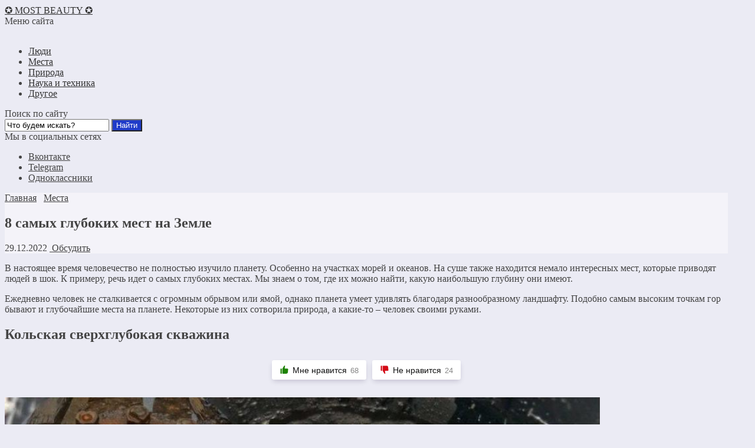

--- FILE ---
content_type: text/css
request_url: https://most-beauty.ru/wp-content/plugins/expert-review/assets/public/css/styles.min.css?ver=1.10.0
body_size: 10267
content:
:root{--expert-review-main-bg:#f5f1f8;--expert-review-main-color:#5c0a93;--expert-review-main-color-gradient:#a74198;--expert-review-text-color:#302638;--expert-review-text-color-light:#5c0a93;--expert-review-like-color:#1d8200;--expert-review-dislike-color:#d30b17;--expert-review-color--purple-1:#5c0a93;--expert-review-color--blue-1:#277f94;--expert-review-color--blue-2:#1f3ea1;--expert-review-color--pink-1:#97249d;--expert-review-color--red-1:#bc2042;--expert-review-color--orange-1:#e99400;--expert-review-color--green-1:#828f11;--expert-review-color--green-2:#518f11;--expert-review-color--gray-1:#312d4b;--expert-review-color--gray-2:#626262;--expert-review-color--black-1:#111111}.expert-review--color-blue-1{--expert-review-main-bg:#f5f1f8;--expert-review-main-color:#277f94;--expert-review-main-color-gradient:#07add4;--expert-review-text-color:#277f94;--expert-review-text-color-light:#277f94}.expert-review--color-blue-2{--expert-review-main-bg:#f1f3f8;--expert-review-main-color:#1f3ea1;--expert-review-main-color-gradient:#1a6fcf;--expert-review-text-color:#1f3ea1;--expert-review-text-color-light:#1f3ea1}.expert-review--color-pink-1{--expert-review-main-bg:#f8f1f8;--expert-review-main-color:#97249d;--expert-review-main-color-gradient:#cd23ab;--expert-review-text-color:#97249d;--expert-review-text-color-light:#97249d}.expert-review--color-red-1{--expert-review-main-bg:#faf2f4;--expert-review-main-color:#bc2042;--expert-review-main-color-gradient:#e84c44;--expert-review-text-color:#bc2042;--expert-review-text-color-light:#bc2042}.expert-review--color-orange-1{--expert-review-main-bg:#fbf6f3;--expert-review-main-color:#e99400;--expert-review-main-color-gradient:#ffc555;--expert-review-text-color-light:#e99400}.expert-review--color-green-1{--expert-review-main-bg:#f4f5ed;--expert-review-main-color:#828f11;--expert-review-main-color-gradient:#acbf09;--expert-review-text-color:#828f11;--expert-review-text-color-light:#828f11}.expert-review--color-green-2{--expert-review-main-bg:#f4f7f1;--expert-review-main-color:#518f11;--expert-review-main-color-gradient:#66be0a;--expert-review-text-color:#518f11;--expert-review-text-color-light:#518f11}.expert-review--color-gray-1{--expert-review-main-bg:#f8f8f9;--expert-review-main-color:#312d4b;--expert-review-main-color-gradient:#797495;--expert-review-text-color:#312d4b;--expert-review-text-color-light:#312d4b}.expert-review--color-gray-2{--expert-review-main-bg:#f7f7f7;--expert-review-main-color:#626262;--expert-review-main-color-gradient:#9a9a9a;--expert-review-text-color:#626262;--expert-review-text-color-light:#626262}.expert-review--color-black-1{--expert-review-main-bg:#f7f7f7;--expert-review-main-color:#111111;--expert-review-main-color-gradient:#555555;--expert-review-text-color:#111111;--expert-review-text-color-light:#111111}.expert-review--color-custom{--expert-review-main-bg:#ffeff9;--expert-review-main-color:#ce2fc9;--expert-review-main-color-gradient:#ce5fca;--expert-review-text-color:#ce2fc9;--expert-review-text-color-light:#ce2fc9}.expert-review{background:var(--expert-review-main-bg);border-radius:4px;margin:2em 0}.expert-review-expert{position:relative;padding:25px 30px}@media (min-width:768px){.expert-review-expert{padding:25px 30px}}.expert-review-expert-header{margin-bottom:.8em;font-weight:700;font-size:1.3em;color:var(--expert-review-text-color-light)}@media (min-width:768px){.expert-review-expert-bio{display:-webkit-box;display:-ms-flexbox;display:flex;-webkit-box-pack:justify;-ms-flex-pack:justify;justify-content:space-between;-webkit-box-align:center;-ms-flex-align:center;align-items:center}}.expert-review-expert-bio__avatar{position:relative;width:100%;-webkit-box-flex:0;-ms-flex-positive:0;flex-grow:0;-ms-flex-preferred-size:0;flex-basis:0;max-width:100%;width:60px;height:60px;-ms-flex:0 0 60px;flex:0 0 60px;max-width:60px;margin-right:10px;margin-bottom:10px;border-radius:50%;background-size:25px;overflow:hidden;background:var(--expert-review-main-color) url("data:image/svg+xml,%3Csvg xmlns='http://www.w3.org/2000/svg' viewBox='0 0 50 50'%3E%3Cpath d='M24.3 21.6c-4.7 0-8.5-3.8-8.5-8.5s3.8-8.5 8.5-8.5 8.5 3.8 8.5 8.5-3.8 8.5-8.5 8.5zm0-12.5c-2.2 0-3.9 1.8-3.9 3.9s1.8 3.9 3.9 3.9 3.9-1.8 3.9-3.9-1.8-3.9-3.9-3.9zm17 7c-.1.9-.5 1.4-1.3 1.4h-1.1c-.8 0-1.2-.4-1.3-1.4l-.8-8.7c-.1-.6-.1-.9-.1-1.1 0-1.2.9-1.8 2.7-1.8s2.7.6 2.7 1.8c0 .3 0 .7-.1 1.1l-.7 8.7zm-1.9 8.6c-.7 0-1.3-.2-1.8-.8-.5-.5-.8-1.1-.8-1.8s.2-1.3.8-1.8 1.1-.8 1.8-.8 1.3.2 1.8.8.8 1.1.8 1.8-.2 1.3-.8 1.8c-.5.5-1.1.8-1.8.8zm-15.1.5c-8.8 0-16 6.9-16 15.3 0 1.2.1 2.3.4 3.3 4.8.6 10.1 1 15.6 1s10.8-.3 15.6-1c.2-1.1.4-2.2.4-3.3 0-8.5-7.2-15.3-16-15.3zM34.5 40c-3 .3-6.7.5-10.2.5s-7.1-.2-10.2-.5c0-.6 0-1.1.1-1.7.9-4.4 4.4-8 10.1-8 5.7 0 9.2 3.6 10.1 8 .1.6.2 1.2.1 1.7z' fill='%23fff'/%3E%3C/svg%3E") center no-repeat}@media (min-width:768px){.expert-review-expert-bio__avatar{width:80px;height:80px;-webkit-box-flex:0;-ms-flex:0 0 80px;flex:0 0 80px;max-width:80px;margin-right:30px;margin-bottom:0}}.expert-review-expert-bio__avatar img{max-width:100%;height:100%;background:#fff}.expert-review-expert-bio__body{position:relative;width:100%;-webkit-box-flex:0;-ms-flex-positive:0;flex-grow:0;-ms-flex-preferred-size:0;flex-basis:0;max-width:100%;-webkit-box-flex:1;-ms-flex-positive:1;flex-grow:1;line-height:1.3}@media (min-width:768px){.expert-review-expert-bio__body{line-height:1.5}}@media (min-width:768px){.expert-review-expert-bio__body+.expert-review-expert-bio__button{margin-left:15px}}.expert-review-expert-bio__button{position:relative;width:100%;-webkit-box-flex:0;-ms-flex-positive:0;flex-grow:0;-ms-flex-preferred-size:0;flex-basis:0;max-width:100%;width:100%;margin-top:12px}@media (min-width:768px){.expert-review-expert-bio__button{margin-top:0}}.expert-review-expert-bio-name{color:var(--expert-review-text-color-light)}@media (min-width:768px){.expert-review-expert-bio-name{font-size:1.1em}}.expert-review-expert-bio-description{font-size:.95em;opacity:.6;margin-right:10px}.expert-review-expert-text{margin:20px 0 15px;line-height:1.7}.expert-review-button{display:inline-block;padding:.45em 1.1em;background:var(--expert-review-main-color);color:#fff;white-space:nowrap;font-size:.95em;border-radius:3px;-webkit-transition:all .2s;transition:all .2s;cursor:pointer}.expert-review-button:focus,.expert-review-button:hover{opacity:.9}.expert-review-pluses-minuses{position:relative;display:-webkit-box;display:-ms-flexbox;display:flex;-ms-flex-wrap:wrap;flex-wrap:wrap;-webkit-box-pack:justify;-ms-flex-pack:justify;justify-content:space-between;padding:25px 15px}@media (min-width:768px){.expert-review-pluses-minuses{padding:25px 30px}}.expert-review-pluses-minuses-header{width:100%;margin-bottom:.8em;font-weight:700;font-size:1.3em;color:var(--expert-review-text-color)}.expert-review-minuses,.expert-review-pluses{position:relative;width:100%;-webkit-box-flex:1;-ms-flex-positive:1;flex-grow:1;-ms-flex-preferred-size:0;flex-basis:0;max-width:100%;-ms-flex-wrap:wrap;flex-wrap:wrap;-ms-flex-preferred-size:100%;flex-basis:100%}@media (min-width:768px){.expert-review-minuses,.expert-review-pluses{-ms-flex-preferred-size:0;flex-basis:0}}.expert-review-pluses{padding-right:10px}.expert-review-pluses+.expert-review-minuses{padding-left:10px}.expert-review-minus,.expert-review-plus{position:relative;font-size:.95em;margin:15px 0;padding-left:25px}.expert-review-minus:before,.expert-review-plus:before{content:"";position:absolute;top:.3em;left:0;width:12px;height:14px}.expert-review-plus:before{background:url("data:image/svg+xml,%3Csvg xmlns='http://www.w3.org/2000/svg' viewBox='0 0 50 50'%3E%3Cpath d='M50 18H32V0H18v18H0v14h18v18h14V32h18V18z' fill='%235cc209'/%3E%3C/svg%3E") center no-repeat;background-size:contain}.expert-review-minus:before{background:url("data:image/svg+xml,%3Csvg xmlns='http://www.w3.org/2000/svg' viewBox='0 0 50 50'%3E%3Cpath d='M50 32H0V18h50v14z' fill='%23fc2900'/%3E%3C/svg%3E") center no-repeat}.expert-review-expert+.expert-review-qa:before,.expert-review-qa+.expert-review-score:before,.expert-review-score+.expert-review-pluses-minuses:before{content:"";position:absolute;top:0;left:0;right:0;width:100%;height:1px;background:#fff}.expert-review-qa-item{position:relative}.expert-review-qa{position:relative;padding:25px 15px 10px}@media (min-width:768px){.expert-review-qa{padding:25px 30px 15px}}.expert-review-qa__avatar{position:relative;width:100%;-webkit-box-flex:1;-ms-flex-positive:1;flex-grow:1;-ms-flex-preferred-size:0;flex-basis:0;max-width:100%;width:40px;height:40px;-webkit-box-flex:0;-ms-flex:0 0 40px;flex:0 0 40px;max-width:40px;margin-right:20px;border-radius:50%;background-size:25px;overflow:hidden;background:var(--expert-review-main-color) url("data:image/svg+xml,%3Csvg xmlns='http://www.w3.org/2000/svg' viewBox='0 0 50 50'%3E%3Cpath d='M24.3 21.6c-4.7 0-8.5-3.8-8.5-8.5s3.8-8.5 8.5-8.5 8.5 3.8 8.5 8.5-3.8 8.5-8.5 8.5zm0-12.5c-2.2 0-3.9 1.8-3.9 3.9s1.8 3.9 3.9 3.9 3.9-1.8 3.9-3.9-1.8-3.9-3.9-3.9zm17 7c-.1.9-.5 1.4-1.3 1.4h-1.1c-.8 0-1.2-.4-1.3-1.4l-.8-8.7c-.1-.6-.1-.9-.1-1.1 0-1.2.9-1.8 2.7-1.8s2.7.6 2.7 1.8c0 .3 0 .7-.1 1.1l-.7 8.7zm-1.9 8.6c-.7 0-1.3-.2-1.8-.8-.5-.5-.8-1.1-.8-1.8s.2-1.3.8-1.8 1.1-.8 1.8-.8 1.3.2 1.8.8.8 1.1.8 1.8-.2 1.3-.8 1.8c-.5.5-1.1.8-1.8.8zm-15.1.5c-8.8 0-16 6.9-16 15.3 0 1.2.1 2.3.4 3.3 4.8.6 10.1 1 15.6 1s10.8-.3 15.6-1c.2-1.1.4-2.2.4-3.3 0-8.5-7.2-15.3-16-15.3zM34.5 40c-3 .3-6.7.5-10.2.5s-7.1-.2-10.2-.5c0-.6 0-1.1.1-1.7.9-4.4 4.4-8 10.1-8 5.7 0 9.2 3.6 10.1 8 .1.6.2 1.2.1 1.7z' fill='%23fff'/%3E%3C/svg%3E") center no-repeat}@media (min-width:768px){.expert-review-qa__avatar{width:50px;height:50px;-webkit-box-flex:0;-ms-flex:0 0 50px;flex:0 0 50px;max-width:50px;margin-right:30px}}.expert-review-qa__avatar img{max-width:100%;height:auto}.expert-review-qa__text{position:relative;width:100%;-webkit-box-flex:1;-ms-flex-positive:1;flex-grow:1;-ms-flex-preferred-size:0;flex-basis:0;max-width:100%;background:#fff;padding:20px;border-radius:6px;-webkit-box-shadow:0 1px 10px rgba(146,123,165,.1);box-shadow:0 1px 10px rgba(146,123,165,.1);font-size:.95em}@media (min-width:768px){.expert-review-qa__text{font-size:1em}}.expert-review-qa__text:before{content:"";position:absolute;top:16px;left:-12px;width:0;height:0;border-style:solid;border-width:9px 12px 9px 0;border-color:transparent #fff transparent transparent}.expert-review-qa__question{font-weight:400;line-height:1.5;font-size:.95em;margin-bottom:20px}.expert-review-qa__answer{font-weight:400;line-height:1.5;display:-webkit-box;display:-ms-flexbox;display:flex;margin-bottom:35px;font-size:16px}.expert-review-qa-header{margin-bottom:.8em;font-weight:700;font-size:1.3em;color:var(--expert-review-text-color)}.expert-review-score-header{margin-bottom:.8em;font-weight:700;font-size:1.3em;color:var(--expert-review-text-color)}.expert-review-score{position:relative;padding:15px 15px}@media (min-width:768px){.expert-review-score{padding:15px 30px}}.expert-review-score-line{display:-webkit-box;display:-ms-flexbox;display:flex;-webkit-box-pack:justify;-ms-flex-pack:justify;justify-content:space-between;-webkit-box-align:center;-ms-flex-align:center;align-items:center;margin:15px 0}.expert-review-score-line__name{position:relative;width:100%;-webkit-box-flex:1;-ms-flex-positive:1;flex-grow:1;-ms-flex-preferred-size:0;flex-basis:0;max-width:100%}@media (min-width:576px){.expert-review-score-line__name{-webkit-box-flex:0;-ms-flex:0 0 39%;flex:0 0 39%;max-width:39%}}@media (min-width:768px){.expert-review-score-line__name{-webkit-box-flex:0;-ms-flex:0 0 29%;flex:0 0 29%;max-width:29%}}.expert-review-score-line__progress{position:relative;width:100%;-webkit-box-flex:1;-ms-flex-positive:1;flex-grow:1;-ms-flex-preferred-size:0;flex-basis:0;max-width:100%;-webkit-box-flex:0;-ms-flex:0 0 40%;flex:0 0 40%;max-width:40%}@media (min-width:576px){.expert-review-score-line__progress{-webkit-box-flex:0;-ms-flex:0 0 50%;flex:0 0 50%;max-width:50%}}@media (min-width:768px){.expert-review-score-line__progress{-webkit-box-flex:0;-ms-flex:0 0 60%;flex:0 0 60%;max-width:60%}}.expert-review-score-line__progress-container{background:#fff;height:17px;border-radius:4px;overflow:hidden;-webkit-box-shadow:0 1px 10px rgba(146,123,165,.1);box-shadow:0 1px 10px rgba(146,123,165,.1)}.expert-review-score-line__progress-fill{background:var(--expert-review-main-color);background-image:-webkit-gradient(linear,left top,right top,from(var(--expert-review-main-color)),to(var(--expert-review-main-color-gradient)));background-image:linear-gradient(to right,var(--expert-review-main-color),var(--expert-review-main-color-gradient));height:17px;-webkit-box-shadow:0 1px 10px rgba(146,123,165,.3);box-shadow:0 1px 10px rgba(146,123,165,.3);-webkit-transition:width 150ms ease;transition:width 150ms ease}.expert-review-score-line__score{position:relative;width:100%;-webkit-box-flex:1;-ms-flex-positive:1;flex-grow:1;-ms-flex-preferred-size:0;flex-basis:0;max-width:100%;text-align:right;-webkit-box-flex:0;-ms-flex:0 0 15%;flex:0 0 15%;max-width:15%;color:var(--expert-review-text-color-light);font-size:.85em;font-weight:700}@media (min-width:576px){.expert-review-score-line__score{-webkit-box-flex:0;-ms-flex:0 0 10%;flex:0 0 10%;max-width:10%}}.expert-review-score-summary{margin:30px 0 15px}@media (min-width:576px){.expert-review-score-summary{display:-webkit-box;display:-ms-flexbox;display:flex;-webkit-box-pack:justify;-ms-flex-pack:justify;justify-content:space-between}}.expert-review-score-summary__label{position:relative;width:100%;-webkit-box-flex:1;-ms-flex-positive:1;flex-grow:1;-ms-flex-preferred-size:0;flex-basis:0;max-width:100%;font-size:.9em;margin-bottom:15px}@media (min-width:576px){.expert-review-score-summary__label{-webkit-box-flex:0;-ms-flex:0 0 30%;flex:0 0 30%;max-width:30%;margin-bottom:0}}.expert-review-score-summary__label strong{font-weight:700}.expert-review-score-summary__text{position:relative;width:100%;-webkit-box-flex:1;-ms-flex-positive:1;flex-grow:1;-ms-flex-preferred-size:0;flex-basis:0;max-width:100%}.expert-review-score-summary__content{font-size:.9em;line-height:1.5}@media (min-width:576px){.expert-review-score-summary__content{display:-webkit-box;display:-ms-flexbox;display:flex;-webkit-box-flex:0;-ms-flex:0 0 70%;flex:0 0 70%;max-width:70%}}.expert-review-score-summary__average{width:50px;height:50px;margin-top:-5px;margin-right:15px;margin-bottom:15px;line-height:50px;background:var(--expert-review-main-color);color:#fff;border-radius:50%;text-align:center;font-size:1.2em;font-weight:700}@media (min-width:576px){.expert-review-score-summary__average{margin-bottom:0}}.expert-review--color-blue-1{background:#f2f6f7}.expert-review--color-blue-1 .expert-review-button,.expert-review--color-blue-1 .expert-review-expert-bio__avatar,.expert-review--color-blue-1 .expert-review-qa__avatar,.expert-review--color-blue-1 .expert-review-score-summary__average{background-color:#277f94}.expert-review--color-blue-1 .expert-review-expert-bio-name,.expert-review--color-blue-1 .expert-review-expert-header,.expert-review--color-blue-1 .expert-review-pluses-minuses-header,.expert-review--color-blue-1 .expert-review-qa-header,.expert-review--color-blue-1 .expert-review-score-header,.expert-review--color-blue-1 .expert-review-score-line__score{color:#277f94}.expert-review--color-blue-1 .expert-review-qa__text,.expert-review--color-blue-1 .expert-review-score-line__progress-fill{-webkit-box-shadow:0 1px 10px rgba(144,178,186,.1);box-shadow:0 1px 10px rgba(144,178,186,.1)}.expert-review--color-blue-1 .expert-review-score-line__progress-fill{background:#277f94;background-image:-webkit-gradient(linear,left top,right top,from(#277f94),to(#07add4));background-image:linear-gradient(to right,#277f94,#07add4)}.expert-review--color-blue-2{background:#f1f3f8}.expert-review--color-blue-2 .expert-review-button,.expert-review--color-blue-2 .expert-review-expert-bio__avatar,.expert-review--color-blue-2 .expert-review-qa__avatar,.expert-review--color-blue-2 .expert-review-score-summary__average{background-color:#1f3ea1}.expert-review--color-blue-2 .expert-review-expert-bio-name,.expert-review--color-blue-2 .expert-review-expert-header,.expert-review--color-blue-2 .expert-review-pluses-minuses-header,.expert-review--color-blue-2 .expert-review-qa-header,.expert-review--color-blue-2 .expert-review-score-header,.expert-review--color-blue-2 .expert-review-score-line__score{color:#1f3ea1}.expert-review--color-blue-2 .expert-review-qa__text,.expert-review--color-blue-2 .expert-review-score-line__progress-fill{-webkit-box-shadow:0 1px 10px rgba(153,163,197,.1);box-shadow:0 1px 10px rgba(153,163,197,.1)}.expert-review--color-blue-2 .expert-review-score-line__progress-fill{background:#1f3ea1;background-image:-webkit-gradient(linear,left top,right top,from(#1f3ea1),to(#1a6fcf));background-image:linear-gradient(to right,#1f3ea1,#1a6fcf)}.expert-review--color-pink-1{background:#f8f1f8}.expert-review--color-pink-1 .expert-review-button,.expert-review--color-pink-1 .expert-review-expert-bio__avatar,.expert-review--color-pink-1 .expert-review-qa__avatar,.expert-review--color-pink-1 .expert-review-score-summary__average{background-color:#97249d}.expert-review--color-pink-1 .expert-review-expert-bio-name,.expert-review--color-pink-1 .expert-review-expert-header,.expert-review--color-pink-1 .expert-review-pluses-minuses-header,.expert-review--color-pink-1 .expert-review-qa-header,.expert-review--color-pink-1 .expert-review-score-header,.expert-review--color-pink-1 .expert-review-score-line__score{color:#97249d}.expert-review--color-pink-1 .expert-review-qa__text,.expert-review--color-pink-1 .expert-review-score-line__progress-fill{-webkit-box-shadow:0 1px 10px rgba(201,162,203,.1);box-shadow:0 1px 10px rgba(201,162,203,.1)}.expert-review--color-pink-1 .expert-review-score-line__progress-fill{background:#97249d;background-image:-webkit-gradient(linear,left top,right top,from(#97249d),to(#cd23ab));background-image:linear-gradient(to right,#97249d,#cd23ab)}.expert-review--color-red-1{background:#faf2f4}.expert-review--color-red-1 .expert-review-button,.expert-review--color-red-1 .expert-review-expert-bio__avatar,.expert-review--color-red-1 .expert-review-qa__avatar,.expert-review--color-red-1 .expert-review-score-summary__average{background-color:#bc2042}.expert-review--color-red-1 .expert-review-expert-bio-name,.expert-review--color-red-1 .expert-review-expert-header,.expert-review--color-red-1 .expert-review-pluses-minuses-header,.expert-review--color-red-1 .expert-review-qa-header,.expert-review--color-red-1 .expert-review-score-header,.expert-review--color-red-1 .expert-review-score-line__score{color:#bc2042}.expert-review--color-red-1 .expert-review-qa__text,.expert-review--color-red-1 .expert-review-score-line__progress-fill{-webkit-box-shadow:0 1px 10px rgba(205,162,171,.1);box-shadow:0 1px 10px rgba(205,162,171,.1)}.expert-review--color-red-1 .expert-review-score-line__progress-fill{background:#bc2042;background-image:-webkit-gradient(linear,left top,right top,from(#bc2042),to(#e84c44));background-image:linear-gradient(to right,#bc2042,#e84c44)}.expert-review--color-orange-1{background:#fbf6f3}.expert-review--color-orange-1 .expert-review-button,.expert-review--color-orange-1 .expert-review-expert-bio__avatar,.expert-review--color-orange-1 .expert-review-qa__avatar,.expert-review--color-orange-1 .expert-review-score-summary__average{background-color:#e99400}.expert-review--color-orange-1 .expert-review-expert-bio-name,.expert-review--color-orange-1 .expert-review-expert-header,.expert-review--color-orange-1 .expert-review-pluses-minuses-header,.expert-review--color-orange-1 .expert-review-qa-header,.expert-review--color-orange-1 .expert-review-score-header,.expert-review--color-orange-1 .expert-review-score-line__score{color:#e99400}.expert-review--color-orange-1 .expert-review-qa__text,.expert-review--color-orange-1 .expert-review-score-line__progress-fill{-webkit-box-shadow:0 1px 10px rgba(210,198,170,.1);box-shadow:0 1px 10px rgba(210,198,170,.1)}.expert-review--color-orange-1 .expert-review-score-line__progress-fill{background:#e99400;background-image:-webkit-gradient(linear,left top,right top,from(#e99400),to(#ffc555));background-image:linear-gradient(to right,#e99400,#ffc555)}.expert-review--color-green-1{background:#f4f5ed}.expert-review--color-green-1 .expert-review-button,.expert-review--color-green-1 .expert-review-expert-bio__avatar,.expert-review--color-green-1 .expert-review-qa__avatar,.expert-review--color-green-1 .expert-review-score-summary__average{background-color:#828f11}.expert-review--color-green-1 .expert-review-expert-bio-name,.expert-review--color-green-1 .expert-review-expert-header,.expert-review--color-green-1 .expert-review-pluses-minuses-header,.expert-review--color-green-1 .expert-review-qa-header,.expert-review--color-green-1 .expert-review-score-header,.expert-review--color-green-1 .expert-review-score-line__score{color:#828f11}.expert-review--color-green-1 .expert-review-qa__text,.expert-review--color-green-1 .expert-review-score-line__progress-fill{-webkit-box-shadow:0 1px 10px rgba(210,214,175,.1);box-shadow:0 1px 10px rgba(210,214,175,.1)}.expert-review--color-green-1 .expert-review-score-line__progress-fill{background:#828f11;background-image:-webkit-gradient(linear,left top,right top,from(#828f11),to(#acbf09));background-image:linear-gradient(to right,#828f11,#acbf09)}.expert-review--color-green-2{background:#f4f7f1}.expert-review--color-green-2 .expert-review-button,.expert-review--color-green-2 .expert-review-expert-bio__avatar,.expert-review--color-green-2 .expert-review-qa__avatar,.expert-review--color-green-2 .expert-review-score-summary__average{background-color:#518f11}.expert-review--color-green-2 .expert-review-expert-bio-name,.expert-review--color-green-2 .expert-review-expert-header,.expert-review--color-green-2 .expert-review-pluses-minuses-header,.expert-review--color-green-2 .expert-review-qa-header,.expert-review--color-green-2 .expert-review-score-header,.expert-review--color-green-2 .expert-review-score-line__score{color:#518f11}.expert-review--color-green-2 .expert-review-qa__text,.expert-review--color-green-2 .expert-review-score-line__progress-fill{-webkit-box-shadow:0 1px 10px rgba(185,207,162,.1);box-shadow:0 1px 10px rgba(185,207,162,.1)}.expert-review--color-green-2 .expert-review-score-line__progress-fill{background:#518f11;background-image:-webkit-gradient(linear,left top,right top,from(#518f11),to(#66be0a));background-image:linear-gradient(to right,#518f11,#66be0a)}.expert-review--color-gray-1{background:#f8f8f9}.expert-review--color-gray-1 .expert-review-button,.expert-review--color-gray-1 .expert-review-expert-bio__avatar,.expert-review--color-gray-1 .expert-review-qa__avatar,.expert-review--color-gray-1 .expert-review-score-summary__average{background-color:#312d4b}.expert-review--color-gray-1 .expert-review-expert-bio-name,.expert-review--color-gray-1 .expert-review-expert-header,.expert-review--color-gray-1 .expert-review-pluses-minuses-header,.expert-review--color-gray-1 .expert-review-qa-header,.expert-review--color-gray-1 .expert-review-score-header,.expert-review--color-gray-1 .expert-review-score-line__score{color:#312d4b}.expert-review--color-gray-1 .expert-review-qa__text,.expert-review--color-gray-1 .expert-review-score-line__progress-fill{-webkit-box-shadow:0 1px 10px rgba(170,165,195,.1);box-shadow:0 1px 10px rgba(170,165,195,.1)}.expert-review--color-gray-1 .expert-review-score-line__progress-fill{background:#312d4b;background-image:-webkit-gradient(linear,left top,right top,from(#312d4b),to(#797495));background-image:linear-gradient(to right,#312d4b,#797495)}.expert-review--color-gray-2{background:#f7f7f7}.expert-review--color-gray-2 .expert-review-button,.expert-review--color-gray-2 .expert-review-expert-bio__avatar,.expert-review--color-gray-2 .expert-review-qa__avatar,.expert-review--color-gray-2 .expert-review-score-summary__average{background-color:#626262}.expert-review--color-gray-2 .expert-review-expert-bio-name,.expert-review--color-gray-2 .expert-review-expert-header,.expert-review--color-gray-2 .expert-review-pluses-minuses-header,.expert-review--color-gray-2 .expert-review-qa-header,.expert-review--color-gray-2 .expert-review-score-header,.expert-review--color-gray-2 .expert-review-score-line__score{color:#626262}.expert-review--color-gray-2 .expert-review-qa__text,.expert-review--color-gray-2 .expert-review-score-line__progress-fill{-webkit-box-shadow:0 1px 10px rgba(170,165,195,.1);box-shadow:0 1px 10px rgba(170,165,195,.1)}.expert-review--color-gray-2 .expert-review-score-line__progress-fill{background:#626262;background-image:-webkit-gradient(linear,left top,right top,from(#626262),to(#9a9a9a));background-image:linear-gradient(to right,#626262,#9a9a9a)}.expert-review--color-black-1{background:#f7f7f7}.expert-review--color-black-1 .expert-review-button,.expert-review--color-black-1 .expert-review-expert-bio__avatar,.expert-review--color-black-1 .expert-review-qa__avatar,.expert-review--color-black-1 .expert-review-score-summary__average{background-color:#111}.expert-review--color-black-1 .expert-review-expert-bio-name,.expert-review--color-black-1 .expert-review-expert-header,.expert-review--color-black-1 .expert-review-pluses-minuses-header,.expert-review--color-black-1 .expert-review-qa-header,.expert-review--color-black-1 .expert-review-score-header,.expert-review--color-black-1 .expert-review-score-line__score{color:#111}.expert-review--color-black-1 .expert-review-qa__text,.expert-review--color-black-1 .expert-review-score-line__progress-fill{-webkit-box-shadow:0 1px 10px rgba(216,216,216,.1);box-shadow:0 1px 10px rgba(216,216,216,.1)}.expert-review--color-black-1 .expert-review-score-line__progress-fill{background:#111;background-image:-webkit-gradient(linear,left top,right top,from(#111),to(#555));background-image:linear-gradient(to right,#111,#555)}.expert-review-likes{margin:30px -5px 20px;font-size:16px;color:#111}.expert-review-likes__button{display:inline-block;margin-bottom:10px;margin-left:5px;margin-right:5px;padding:.3em .8em;font-weight:400;color:#111;text-align:center;vertical-align:middle;cursor:pointer;-webkit-user-select:none;-moz-user-select:none;-ms-user-select:none;user-select:none;background-color:#fff;border:none;font-size:1em;line-height:1.5;border-radius:.2em;-webkit-transition:all .2s;transition:all .2s;text-transform:initial}.expert-review-likes__button.disabled{opacity:.8}.expert-review-likes__button.loading{-webkit-animation:loading 1s linear infinite;animation:loading 1s linear infinite}.expert-review-likes__button:focus{outline:0}.expert-review-likes__icon svg{display:inline-block;font-size:inherit;width:1em;height:1em;overflow:visible;vertical-align:-.125em}.expert-review-likes__label{font-size:.9em}.expert-review-likes__count{font-size:.8em;opacity:.5}.expert-review-likes .expert-review-likes__icon+.expert-review-likes__label{margin-left:.4em}.expert-review-likes .expert-review-likes__icon+.expert-review-likes__count:not(:empty),.expert-review-likes .expert-review-likes__label+.expert-review-likes__count:not(:empty){margin-left:.5em}.comment .expert-review-likes{margin:15px 0}@-webkit-keyframes loading{0%{opacity:.8}50%{opacity:.5}100%{opacity:.8}}@keyframes loading{0%{opacity:.8}50%{opacity:.5}100%{opacity:.8}}.expert-review-likes--size-xs{font-size:12px}.expert-review-likes--size-s{font-size:14px}.expert-review-likes--size-l{font-size:18px}.expert-review-likes--size-xl{font-size:20px}.expert-review-likes--size-xxl{font-size:22px}.expert-review-likes--alignment-left{text-align:left}.expert-review-likes--alignment-center{text-align:center}.expert-review-likes--alignment-right{text-align:right}.expert-review-likes--style-simple-1 .expert-review-likes__button--like.voted,.expert-review-likes--style-simple-1 .expert-review-likes__button--like:not(.loading):focus,.expert-review-likes--style-simple-1 .expert-review-likes__button--like:not(.loading):hover{color:var(--expert-review-like-color)}.expert-review-likes--style-simple-1 .expert-review-likes__button--dislike.voted,.expert-review-likes--style-simple-1 .expert-review-likes__button--dislike:not(.loading):focus,.expert-review-likes--style-simple-1 .expert-review-likes__button--dislike:not(.loading):hover{color:var(--expert-review-dislike-color)}.expert-review-likes--style-button-1 .expert-review-likes__button{-webkit-box-shadow:0 4px 10px -2px rgba(25,0,57,.2);box-shadow:0 4px 10px -2px rgba(25,0,57,.2)}.expert-review-likes--style-button-1 .expert-review-likes__button--like.voted,.expert-review-likes--style-button-1 .expert-review-likes__button--like:not(.loading):focus,.expert-review-likes--style-button-1 .expert-review-likes__button--like:not(.loading):hover{color:#fff;background:var(--expert-review-like-color)}.expert-review-likes--style-button-1 .expert-review-likes__button--dislike.voted,.expert-review-likes--style-button-1 .expert-review-likes__button--dislike:not(.loading):focus,.expert-review-likes--style-button-1 .expert-review-likes__button--dislike:not(.loading):hover{color:#fff;background:var(--expert-review-dislike-color)}.expert-review-likes--style-button-1-color .expert-review-likes__button{-webkit-box-shadow:0 4px 10px -2px rgba(25,0,57,.2);box-shadow:0 4px 10px -2px rgba(25,0,57,.2)}.expert-review-likes--style-button-1-color .expert-review-likes__button.voted,.expert-review-likes--style-button-1-color .expert-review-likes__button:not(.loading):focus,.expert-review-likes--style-button-1-color .expert-review-likes__button:not(.loading):hover{color:#fff}.expert-review-likes--style-button-1-color .expert-review-likes__button--like .expert-review-likes__icon{color:var(--expert-review-like-color)}.expert-review-likes--style-button-1-color .expert-review-likes__button--like.voted,.expert-review-likes--style-button-1-color .expert-review-likes__button--like:not(.loading):focus,.expert-review-likes--style-button-1-color .expert-review-likes__button--like:not(.loading):hover{background:var(--expert-review-like-color)}.expert-review-likes--style-button-1-color .expert-review-likes__button--like.voted .expert-review-likes__icon,.expert-review-likes--style-button-1-color .expert-review-likes__button--like:not(.loading):focus .expert-review-likes__icon,.expert-review-likes--style-button-1-color .expert-review-likes__button--like:not(.loading):hover .expert-review-likes__icon{color:#fff}.expert-review-likes--style-button-1-color .expert-review-likes__button--dislike .expert-review-likes__icon{color:var(--expert-review-dislike-color)}.expert-review-likes--style-button-1-color .expert-review-likes__button--dislike.voted,.expert-review-likes--style-button-1-color .expert-review-likes__button--dislike:not(.loading):focus,.expert-review-likes--style-button-1-color .expert-review-likes__button--dislike:not(.loading):hover{background:var(--expert-review-dislike-color)}.expert-review-likes--style-button-1-color .expert-review-likes__button--dislike.voted .expert-review-likes__icon,.expert-review-likes--style-button-1-color .expert-review-likes__button--dislike:not(.loading):focus .expert-review-likes__icon,.expert-review-likes--style-button-1-color .expert-review-likes__button--dislike:not(.loading):hover .expert-review-likes__icon{color:#fff}.expert-review-likes--style-button-2 .expert-review-likes__button{-webkit-box-shadow:inset 0 0 0 2px rgba(34,34,34,.1);box-shadow:inset 0 0 0 2px rgba(34,34,34,.1)}.expert-review-likes--style-button-2 .expert-review-likes__button.voted,.expert-review-likes--style-button-2 .expert-review-likes__button:not(.loading):focus,.expert-review-likes--style-button-2 .expert-review-likes__button:not(.loading):hover{color:#fff}.expert-review-likes--style-button-2 .expert-review-likes__button--like.voted,.expert-review-likes--style-button-2 .expert-review-likes__button--like:not(.loading):focus,.expert-review-likes--style-button-2 .expert-review-likes__button--like:not(.loading):hover{background:var(--expert-review-like-color)}.expert-review-likes--style-button-2 .expert-review-likes__button--dislike.voted,.expert-review-likes--style-button-2 .expert-review-likes__button--dislike:not(.loading):focus,.expert-review-likes--style-button-2 .expert-review-likes__button--dislike:not(.loading):hover{background:var(--expert-review-dislike-color)}.expert-review-likes--style-button-2-color .expert-review-likes__button{-webkit-box-shadow:inset 0 0 0 2px rgba(34,34,34,.1);box-shadow:inset 0 0 0 2px rgba(34,34,34,.1)}.expert-review-likes--style-button-2-color .expert-review-likes__button.voted,.expert-review-likes--style-button-2-color .expert-review-likes__button:not(.loading):focus,.expert-review-likes--style-button-2-color .expert-review-likes__button:not(.loading):hover{color:#fff}.expert-review-likes--style-button-2-color .expert-review-likes__button--like .expert-review-likes__icon{color:var(--expert-review-like-color)}.expert-review-likes--style-button-2-color .expert-review-likes__button--like.voted,.expert-review-likes--style-button-2-color .expert-review-likes__button--like:not(.loading):focus,.expert-review-likes--style-button-2-color .expert-review-likes__button--like:not(.loading):hover{background:var(--expert-review-like-color)}.expert-review-likes--style-button-2-color .expert-review-likes__button--like.voted .expert-review-likes__icon,.expert-review-likes--style-button-2-color .expert-review-likes__button--like:not(.loading):focus .expert-review-likes__icon,.expert-review-likes--style-button-2-color .expert-review-likes__button--like:not(.loading):hover .expert-review-likes__icon{color:#fff}.expert-review-likes--style-button-2-color .expert-review-likes__button--dislike .expert-review-likes__icon{color:var(--expert-review-dislike-color)}.expert-review-likes--style-button-2-color .expert-review-likes__button--dislike.voted,.expert-review-likes--style-button-2-color .expert-review-likes__button--dislike:not(.loading):focus,.expert-review-likes--style-button-2-color .expert-review-likes__button--dislike:not(.loading):hover{background:var(--expert-review-dislike-color)}.expert-review-likes--style-button-2-color .expert-review-likes__button--dislike.voted .expert-review-likes__icon,.expert-review-likes--style-button-2-color .expert-review-likes__button--dislike:not(.loading):focus .expert-review-likes__icon,.expert-review-likes--style-button-2-color .expert-review-likes__button--dislike:not(.loading):hover .expert-review-likes__icon{color:#fff}.expert-review-likes--style-button-3 .expert-review-likes__button{padding:.3em 1.2em;-webkit-box-shadow:inset 0 0 0 1px rgba(34,34,34,.1);box-shadow:inset 0 0 0 1px rgba(34,34,34,.1);border-radius:30px}.expert-review-likes--style-button-3 .expert-review-likes__button.voted,.expert-review-likes--style-button-3 .expert-review-likes__button:not(.loading):focus,.expert-review-likes--style-button-3 .expert-review-likes__button:not(.loading):hover{color:#fff}.expert-review-likes--style-button-3 .expert-review-likes__button--like.voted,.expert-review-likes--style-button-3 .expert-review-likes__button--like:not(.loading):focus,.expert-review-likes--style-button-3 .expert-review-likes__button--like:not(.loading):hover{background:var(--expert-review-like-color)}.expert-review-likes--style-button-3 .expert-review-likes__button--dislike.voted,.expert-review-likes--style-button-3 .expert-review-likes__button--dislike:not(.loading):focus,.expert-review-likes--style-button-3 .expert-review-likes__button--dislike:not(.loading):hover{background:var(--expert-review-dislike-color)}.expert-review-likes--style-button-3-color .expert-review-likes__button{padding:.3em 1.2em;-webkit-box-shadow:inset 0 0 0 1px rgba(34,34,34,.1);box-shadow:inset 0 0 0 1px rgba(34,34,34,.1);border-radius:30px}.expert-review-likes--style-button-3-color .expert-review-likes__button.voted,.expert-review-likes--style-button-3-color .expert-review-likes__button:not(.loading):focus,.expert-review-likes--style-button-3-color .expert-review-likes__button:not(.loading):hover{color:#fff}.expert-review-likes--style-button-3-color .expert-review-likes__button--like .expert-review-likes__icon{color:var(--expert-review-like-color)}.expert-review-likes--style-button-3-color .expert-review-likes__button--like.voted,.expert-review-likes--style-button-3-color .expert-review-likes__button--like:not(.loading):focus,.expert-review-likes--style-button-3-color .expert-review-likes__button--like:not(.loading):hover{background:var(--expert-review-like-color)}.expert-review-likes--style-button-3-color .expert-review-likes__button--like.voted .expert-review-likes__icon,.expert-review-likes--style-button-3-color .expert-review-likes__button--like:not(.loading):focus .expert-review-likes__icon,.expert-review-likes--style-button-3-color .expert-review-likes__button--like:not(.loading):hover .expert-review-likes__icon{color:#fff}.expert-review-likes--style-button-3-color .expert-review-likes__button--dislike .expert-review-likes__icon{color:var(--expert-review-dislike-color)}.expert-review-likes--style-button-3-color .expert-review-likes__button--dislike.voted,.expert-review-likes--style-button-3-color .expert-review-likes__button--dislike:not(.loading):focus,.expert-review-likes--style-button-3-color .expert-review-likes__button--dislike:not(.loading):hover{background:var(--expert-review-dislike-color)}.expert-review-likes--style-button-3-color .expert-review-likes__button--dislike.voted .expert-review-likes__icon,.expert-review-likes--style-button-3-color .expert-review-likes__button--dislike:not(.loading):focus .expert-review-likes__icon,.expert-review-likes--style-button-3-color .expert-review-likes__button--dislike:not(.loading):hover .expert-review-likes__icon{color:#fff}.expert-review-likes--style-button-4 .expert-review-likes__button{padding:.3em 1.2em;border-radius:30px;background:-webkit-gradient(linear,left top,left bottom,from(#f7f7f7),to(#e6e6e6));background:linear-gradient(#f7f7f7,#e6e6e6);-webkit-box-shadow:0 15px 15px -12px rgba(0,0,0,.3);box-shadow:0 15px 15px -12px rgba(0,0,0,.3)}.expert-review-likes--style-button-4 .expert-review-likes__button.voted,.expert-review-likes--style-button-4 .expert-review-likes__button:not(.loading):focus,.expert-review-likes--style-button-4 .expert-review-likes__button:not(.loading):hover{-webkit-transform:translate3d(0,-2px,0);transform:translate3d(0,-2px,0)}.expert-review-likes--style-button-4 .expert-review-likes__icon{-webkit-transition:all .2s;transition:all .2s}.expert-review-likes--style-button-4 .expert-review-likes__button--like.voted .expert-review-likes__icon,.expert-review-likes--style-button-4 .expert-review-likes__button--like:not(.loading):focus .expert-review-likes__icon,.expert-review-likes--style-button-4 .expert-review-likes__button--like:not(.loading):hover .expert-review-likes__icon{color:var(--expert-review-like-color)}.expert-review-likes--style-button-4 .expert-review-likes__button--dislike.voted .expert-review-likes__icon,.expert-review-likes--style-button-4 .expert-review-likes__button--dislike:not(.loading):focus .expert-review-likes__icon,.expert-review-likes--style-button-4 .expert-review-likes__button--dislike:not(.loading):hover .expert-review-likes__icon{color:var(--expert-review-dislike-color)}.expert-review-likes--style-button-5 .expert-review-likes__button{-webkit-box-shadow:0 0 0 1px rgba(0,0,0,.05),0 1px 0 1px rgba(0,0,0,.05),0 4px 6px 0 rgba(0,0,0,.05);box-shadow:0 0 0 1px rgba(0,0,0,.05),0 1px 0 1px rgba(0,0,0,.05),0 4px 6px 0 rgba(0,0,0,.05)}.expert-review-likes--style-button-5 .expert-review-likes__button.voted,.expert-review-likes--style-button-5 .expert-review-likes__button:not(.loading):focus,.expert-review-likes--style-button-5 .expert-review-likes__button:not(.loading):hover{color:#fff}.expert-review-likes--style-button-5 .expert-review-likes__button--like .expert-review-likes__icon{color:var(--expert-review-like-color)}.expert-review-likes--style-button-5 .expert-review-likes__button--like.voted,.expert-review-likes--style-button-5 .expert-review-likes__button--like:not(.loading):focus,.expert-review-likes--style-button-5 .expert-review-likes__button--like:not(.loading):hover{background:var(--expert-review-like-color)}.expert-review-likes--style-button-5 .expert-review-likes__button--like.voted .expert-review-likes__icon,.expert-review-likes--style-button-5 .expert-review-likes__button--like:not(.loading):focus .expert-review-likes__icon,.expert-review-likes--style-button-5 .expert-review-likes__button--like:not(.loading):hover .expert-review-likes__icon{color:#fff}.expert-review-likes--style-button-5 .expert-review-likes__button--dislike .expert-review-likes__icon{color:var(--expert-review-dislike-color)}.expert-review-likes--style-button-5 .expert-review-likes__button--dislike.voted,.expert-review-likes--style-button-5 .expert-review-likes__button--dislike:not(.loading):focus,.expert-review-likes--style-button-5 .expert-review-likes__button--dislike:not(.loading):hover{background:var(--expert-review-dislike-color)}.expert-review-likes--style-button-5 .expert-review-likes__button--dislike.voted .expert-review-likes__icon,.expert-review-likes--style-button-5 .expert-review-likes__button--dislike:not(.loading):focus .expert-review-likes__icon,.expert-review-likes--style-button-5 .expert-review-likes__button--dislike:not(.loading):hover .expert-review-likes__icon{color:#fff}.expert-review-likes--style-vertical-1.expert-review-likes--alignment-center .expert-review-likes__button{margin-left:auto!important;margin-right:auto!important}.expert-review-likes--style-vertical-1.expert-review-likes--alignment-right .expert-review-likes__button{margin-left:auto!important;margin-right:0!important}.expert-review-likes--style-vertical-1 .expert-review-likes__button{width:100%;max-width:400px;margin-bottom:10px;display:-webkit-box;display:-ms-flexbox;display:flex;text-align:left;-webkit-box-align:center;-ms-flex-align:center;align-items:center;-webkit-box-shadow:0 0 0 1px rgba(0,0,0,.05),0 1px 0 1px rgba(0,0,0,.05),0 4px 6px 0 rgba(0,0,0,.05);box-shadow:0 0 0 1px rgba(0,0,0,.05),0 1px 0 1px rgba(0,0,0,.05),0 4px 6px 0 rgba(0,0,0,.05)}.expert-review-likes--style-vertical-1 .expert-review-likes__button.voted,.expert-review-likes--style-vertical-1 .expert-review-likes__button:not(.loading):focus,.expert-review-likes--style-vertical-1 .expert-review-likes__button:not(.loading):hover{color:#fff}.expert-review-likes--style-vertical-1 .expert-review-likes__button .expert-review-likes__count,.expert-review-likes--style-vertical-1 .expert-review-likes__button .expert-review-likes__icon,.expert-review-likes--style-vertical-1 .expert-review-likes__button .expert-review-likes__label{position:relative;width:100%;-webkit-box-flex:1;-ms-flex-positive:1;flex-grow:1;-ms-flex-preferred-size:0;flex-basis:0;max-width:100%}.expert-review-likes--style-vertical-1 .expert-review-likes__button .expert-review-likes__icon{max-width:25px;-webkit-box-flex:0;-ms-flex:0 0 25px;flex:0 0 25px}.expert-review-likes--style-vertical-1 .expert-review-likes__button .expert-review-likes__count{max-width:40px;-webkit-box-flex:0;-ms-flex:0 0 40px;flex:0 0 40px;text-align:right;white-space:nowrap}.expert-review-likes--style-vertical-1 .expert-review-likes__button--like .expert-review-likes__icon{color:var(--expert-review-like-color)}.expert-review-likes--style-vertical-1 .expert-review-likes__button--like.voted,.expert-review-likes--style-vertical-1 .expert-review-likes__button--like:not(.loading):focus,.expert-review-likes--style-vertical-1 .expert-review-likes__button--like:not(.loading):hover{background:var(--expert-review-like-color)}.expert-review-likes--style-vertical-1 .expert-review-likes__button--like.voted .expert-review-likes__icon,.expert-review-likes--style-vertical-1 .expert-review-likes__button--like:not(.loading):focus .expert-review-likes__icon,.expert-review-likes--style-vertical-1 .expert-review-likes__button--like:not(.loading):hover .expert-review-likes__icon{color:#fff}.expert-review-likes--style-vertical-1 .expert-review-likes__button--dislike .expert-review-likes__icon{color:var(--expert-review-dislike-color)}.expert-review-likes--style-vertical-1 .expert-review-likes__button--dislike.voted,.expert-review-likes--style-vertical-1 .expert-review-likes__button--dislike:not(.loading):focus,.expert-review-likes--style-vertical-1 .expert-review-likes__button--dislike:not(.loading):hover{background:var(--expert-review-dislike-color)}.expert-review-likes--style-vertical-1 .expert-review-likes__button--dislike.voted .expert-review-likes__icon,.expert-review-likes--style-vertical-1 .expert-review-likes__button--dislike:not(.loading):focus .expert-review-likes__icon,.expert-review-likes--style-vertical-1 .expert-review-likes__button--dislike:not(.loading):hover .expert-review-likes__icon{color:#fff}.expert-review-likes--style-color-1 .expert-review-likes__button{color:#fff}.expert-review-likes--style-color-1 .expert-review-likes__button.voted,.expert-review-likes--style-color-1 .expert-review-likes__button:not(.loading):focus,.expert-review-likes--style-color-1 .expert-review-likes__button:not(.loading):hover{-webkit-box-shadow:inset 0 -10px 20px rgba(0,0,0,.3);box-shadow:inset 0 -10px 20px rgba(0,0,0,.3)}.expert-review-likes--style-color-1 .expert-review-likes__button--like{background:var(--expert-review-like-color)}.expert-review-likes--style-color-1 .expert-review-likes__button--dislike{background:var(--expert-review-dislike-color)}.expert-review-likes--style-color-2 .expert-review-likes__button{padding:.3em 1.2em;border-radius:30px;color:#fff}.expert-review-likes--style-color-2 .expert-review-likes__button.voted,.expert-review-likes--style-color-2 .expert-review-likes__button:not(.loading):focus,.expert-review-likes--style-color-2 .expert-review-likes__button:not(.loading):hover{-webkit-box-shadow:inset 0 -10px 20px rgba(0,0,0,.3);box-shadow:inset 0 -10px 20px rgba(0,0,0,.3)}.expert-review-likes--style-color-2 .expert-review-likes__button--like{background:var(--expert-review-like-color)}.expert-review-likes--style-color-2 .expert-review-likes__button--dislike{background:var(--expert-review-dislike-color)}.expert-review-like-rating{background:#fff;margin:2em 0}.expert-review-like-rating__header{padding:1em 0 1em;font-weight:700;font-size:1.1em}@media (min-width:768px){.expert-review-like-rating__header{font-size:1.3em}}@media (min-width:992px){.expert-review-like-rating__header{font-size:1.4em}}.expert-review-like-rating__list{counter-reset:num}.expert-review-like-rating .expert-review-like-rating-item:nth-child(odd){background:#f3f4f4}.expert-review-like-rating-item{padding:15px;display:-webkit-box;display:-ms-flexbox;display:flex;-webkit-box-pack:justify;-ms-flex-pack:justify;justify-content:space-between;-webkit-box-align:center;-ms-flex-align:center;align-items:center}@media (min-width:576px){.expert-review-like-rating-item{padding:15px 20px}}.expert-review-like-rating-item__count,.expert-review-like-rating-item__position,.expert-review-like-rating-item__text{position:relative;width:100%;-ms-flex-preferred-size:0;flex-basis:0;-webkit-box-flex:1;-ms-flex-positive:1;flex-grow:1;max-width:100%}.expert-review-like-rating-item__position{-webkit-box-flex:0;-ms-flex:0 0 30px;flex:0 0 30px;max-width:30px;margin-right:20px;font-weight:700}.expert-review-like-rating-item__position:before{content:counter(num) ".";counter-increment:num}@media (min-width:768px){.expert-review-like-rating-item__text{font-size:1.1em}}.expert-review-like-rating-item__count{-webkit-box-flex:0;-ms-flex:0 0 100px;flex:0 0 100px;max-width:100px;margin-left:20px;text-align:right}.expert-review-like-rating--style-1 .expert-review-like-rating-item{border-radius:10px}.expert-review-like-rating--style-1 .expert-review-like-rating-item__position{-webkit-box-flex:0;-ms-flex:0 0 50px;flex:0 0 50px;max-width:50px}.expert-review-like-rating--style-1 .expert-review-like-rating-item__position:before{content:counter(num);display:inline-block;width:50px;height:50px;border:2px solid rgba(0,0,0,.08);text-align:center;line-height:48px;border-radius:50px}.expert-review-like-rating--style-1 .expert-review-like-rating-item:nth-child(odd){background:#f6f6f8}.expert-review-like-rating--style-1 .expert-review-like-rating-item:nth-child(1),.expert-review-like-rating--style-1 .expert-review-like-rating-item:nth-child(2),.expert-review-like-rating--style-1 .expert-review-like-rating-item:nth-child(3){margin-bottom:3px}.expert-review-like-rating--style-1 .expert-review-like-rating-item:nth-child(1) .expert-review-like-rating-item__position:before,.expert-review-like-rating--style-1 .expert-review-like-rating-item:nth-child(2) .expert-review-like-rating-item__position:before,.expert-review-like-rating--style-1 .expert-review-like-rating-item:nth-child(3) .expert-review-like-rating-item__position:before{font-weight:700;color:#fff;border:none;line-height:50px}.expert-review-like-rating--style-1 .expert-review-like-rating-item:nth-child(1){background:#fef6e0}.expert-review-like-rating--style-1 .expert-review-like-rating-item:nth-child(1) .expert-review-like-rating-item__position:before{background:-webkit-gradient(linear,left top,left bottom,from(#f6d365),to(#fda085)) no-repeat;background:linear-gradient(180deg,#f6d365 0,#fda085 100%) no-repeat}.expert-review-like-rating--style-1 .expert-review-like-rating-item:nth-child(2) .expert-review-like-rating-item__position:before{background:linear-gradient(-45deg,#93a5cf 0,#e4efe9 100%)}.expert-review-like-rating--style-1 .expert-review-like-rating-item:nth-child(3) .expert-review-like-rating-item__position:before{background:linear-gradient(-45deg,#c79081 0,#f1c1a1 100%)}.expert-review-like-rating--style-2 .expert-review-like-rating-item{padding:10px 0;border-bottom:1px solid #f6f6f8}.expert-review-like-rating--style-2 .expert-review-like-rating-item:nth-child(odd){background:0 0}.expert-review-like-rating--style-2 .expert-review-like-rating-item__position:before{content:counter(num);font-size:1.5em}.expert-review-like-rating--style-2 .expert-review-like-rating-item__text{font-size:1.2em}.expert-review-like-rating--table-1{border:2px solid #f6f6f8}.expert-review-like-rating--table-1 .expert-review-like-rating__header{text-align:center;padding:1em 0 1em}@media (min-width:768px){.expert-review-like-rating--table-1 .expert-review-like-rating__header{font-size:1.2em}}.expert-review-like-rating--table-1 .expert-review-like-rating-item{padding:0;-webkit-box-align:stretch;-ms-flex-align:stretch;align-items:stretch}.expert-review-like-rating--table-1 .expert-review-like-rating-item:nth-child(odd){background:#f6f6f8}.expert-review-like-rating--table-1 .expert-review-like-rating-item:nth-child(odd) .expert-review-like-rating-item__position{border-right-color:#fff}.expert-review-like-rating--table-1 .expert-review-like-rating-item:nth-child(odd) .expert-review-like-rating-item__count{border-left-color:#fff}.expert-review-like-rating--table-1 .expert-review-like-rating-item__position{-webkit-box-flex:0;-ms-flex:0 0 60px;flex:0 0 60px;max-width:60px;border-right:2px solid #f6f6f8;text-align:center;padding:15px;margin-right:0}.expert-review-like-rating--table-1 .expert-review-like-rating-item__position:before{content:counter(num)}.expert-review-like-rating--table-1 .expert-review-like-rating-item__text{padding:15px 15px}.expert-review-like-rating--table-1 .expert-review-like-rating-item__count{margin-left:0;border-left:2px solid #f6f6f8;text-align:center;padding:15px}.expert-review-faq{margin:2em 0}.expert-review-faq__header{padding:1em 0 1em;font-weight:700;font-size:1.1em}@media (min-width:768px){.expert-review-faq__header{font-size:1.3em}}@media (min-width:992px){.expert-review-faq__header{font-size:1.4em}}.expert-review-faq-item{position:relative;margin-bottom:1.5em}.expert-review-faq-item:after,.expert-review-faq-item:before{content:"";position:absolute;background:#ddd;-webkit-transition:all .2s;transition:all .2s;pointer-events:none}.expert-review-faq-item:before{top:13px;right:12px;width:2px;height:16px}.expert-review-faq-item:after{top:20px;right:5px;width:16px;height:2px}.expert-review-faq-item.expand:before{-webkit-transform:rotate(-90deg);-ms-transform:rotate(-90deg);transform:rotate(-90deg)}.expert-review-faq-item.expand:after{-webkit-transform:rotate(-180deg);-ms-transform:rotate(-180deg);transform:rotate(-180deg)}.expert-review-faq-item__question{padding:10px 30px 10px 0;font-weight:700;line-height:1.5;cursor:pointer}@media (min-width:768px){.expert-review-faq-item__question{font-size:1.05em}}.expert-review-faq-item__answer{font-size:.95em}.expert-review-faq--style-simple-1 .expert-review-faq-item:after,.expert-review-faq--style-simple-1 .expert-review-faq-item:before{background:#aaa}.expert-review-faq--style-simple-1 .expert-review-faq-item:before{top:16px;left:9px;width:2px;height:10px}.expert-review-faq--style-simple-1 .expert-review-faq-item:after{top:20px;left:5px;width:10px;height:2px}.expert-review-faq--style-simple-1 .expert-review-faq-item__question{padding:10px 0 10px 35px}.expert-review-faq--style-simple-1 .expert-review-faq-item__answer{padding-left:35px}.expert-review-faq--style-style-1 .expert-review-faq-item{background:#fff;-webkit-box-shadow:0 5px 25px -6px rgba(0,0,0,.2);box-shadow:0 5px 25px -6px rgba(0,0,0,.2);border-radius:10px}.expert-review-faq--style-style-1 .expert-review-faq-item:before{top:19px;left:22px;width:2px;height:16px}.expert-review-faq--style-style-1 .expert-review-faq-item:after{top:26px;left:15px;width:16px;height:2px}.expert-review-faq--style-style-1 .expert-review-faq-item__question{padding:15px 25px 15px 45px}.expert-review-faq--style-style-1 .expert-review-faq-item__answer{padding:5px 25px 15px}.expert-review-faq--style-style-2 .expert-review-faq-item{background:#fff;border:1px solid #eee;margin-bottom:-1px}.expert-review-faq--style-style-2 .expert-review-faq-item:before{top:18px;right:21px}.expert-review-faq--style-style-2 .expert-review-faq-item:after{top:25px;right:14px}.expert-review-faq--style-style-2 .expert-review-faq-item.expand{z-index:2}.expert-review-faq--style-style-2 .expert-review-faq-item__question{font-size:1em;padding:15px 40px 15px 25px;-webkit-transition:all .2s;transition:all .2s}.expert-review-faq--style-style-2 .expert-review-faq-item__question:hover{background:rgba(0,0,0,.02)}.expert-review-faq--style-style-2 .expert-review-faq-item__answer{padding:25px 25px;border-top:1px solid #eee}.expert-review-faq--style-style-3 .expert-review-faq-item{position:relative;margin-bottom:5px;background:#fff}.expert-review-faq--style-style-3 .expert-review-faq-item:before{top:23px;right:22px}.expert-review-faq--style-style-3 .expert-review-faq-item:after{top:30px;right:15px}.expert-review-faq--style-style-3 .expert-review-faq-item:last-child{border-bottom:none}.expert-review-faq--style-style-3 .expert-review-faq-item__question{font-weight:400;position:relative;padding:20px 40px;background:rgba(0,0,0,.03);border-radius:4px}.expert-review-faq--style-style-3 .expert-review-faq-item__question:before{content:"";position:absolute;top:calc(20px + .45em);left:15px;display:inline-block;width:8px;height:8px;background:#000;border-radius:50%}.expert-review-faq--style-style-3 .expert-review-faq-item__answer{padding:15px 25px 25px}.expert-review-faq--style-style-4 .expert-review-faq-item{margin-bottom:5px}.expert-review-faq--style-style-4 .expert-review-faq-item:before{top:23px;right:22px}.expert-review-faq--style-style-4 .expert-review-faq-item:after{top:30px;right:15px}.expert-review-faq--style-style-4 .expert-review-faq-item__question{font-weight:400;background:#000;color:#fff;padding:20px 45px 20px 20px;border-radius:4px}.expert-review-faq--style-style-4 .expert-review-faq-item__question a{color:#fff}.expert-review-faq--style-style-4 .expert-review-faq-item__answer{padding:20px 20px 30px}.expert-review-faq--color-purple-1.expert-review-faq--style-simple-1 .expert-review-faq-item:after,.expert-review-faq--color-purple-1.expert-review-faq--style-simple-1 .expert-review-faq-item:before{background:#5c0a93}.expert-review-faq--color-purple-1.expert-review-faq--style-style-1 .expert-review-faq-item{-webkit-box-shadow:0 5px 25px -6px rgba(62.1146496815,6.7515923567,99.2484076433,.2);box-shadow:0 5px 25px -6px rgba(62.1146496815,6.7515923567,99.2484076433,.2)}.expert-review-faq--color-purple-1.expert-review-faq--style-style-1 .expert-review-faq-item__question{color:#5c0a93}.expert-review-faq--color-purple-1.expert-review-faq--style-style-2 .expert-review-faq-item.expand,.expert-review-faq--color-purple-1.expert-review-faq--style-style-2 .expert-review-faq-item.expand .expert-review-faq-item__answer{border-color:#5c0a93}.expert-review-faq--color-purple-1.expert-review-faq--style-style-2 .expert-review-faq-item:after,.expert-review-faq--color-purple-1.expert-review-faq--style-style-2 .expert-review-faq-item:before{background:#5c0a93}.expert-review-faq--color-purple-1.expert-review-faq--style-style-2 .expert-review-faq-item__question :hover{background:rgba(92,10,147,.05)}.expert-review-faq--color-purple-1.expert-review-faq--style-style-3 .expert-review-faq-item:after,.expert-review-faq--color-purple-1.expert-review-faq--style-style-3 .expert-review-faq-item:before{background:#5c0a93}.expert-review-faq--color-purple-1.expert-review-faq--style-style-3 .expert-review-faq-item__question:hover{color:#5c0a93}.expert-review-faq--color-purple-1.expert-review-faq--style-style-3 .expert-review-faq-item__question:before{background-color:#5c0a93}.expert-review-faq--color-purple-1.expert-review-faq--style-style-3 .expert-review-faq-item__answer{color:rgb(62.1146496815,6.7515923567,99.2484076433)}.expert-review-faq--color-purple-1.expert-review-faq--style-style-4 .expert-review-faq-item__question{background-color:#5c0a93}.expert-review-faq--color-blue-1.expert-review-faq--style-simple-1 .expert-review-faq-item:after,.expert-review-faq--color-blue-1.expert-review-faq--style-simple-1 .expert-review-faq-item:before{background:#277f94}.expert-review-faq--color-blue-1.expert-review-faq--style-style-1 .expert-review-faq-item{-webkit-box-shadow:0 5px 25px -6px rgba(28.3636363636,92.3636363636,107.6363636364,.2);box-shadow:0 5px 25px -6px rgba(28.3636363636,92.3636363636,107.6363636364,.2)}.expert-review-faq--color-blue-1.expert-review-faq--style-style-1 .expert-review-faq-item__question{color:#277f94}.expert-review-faq--color-blue-1.expert-review-faq--style-style-2 .expert-review-faq-item.expand,.expert-review-faq--color-blue-1.expert-review-faq--style-style-2 .expert-review-faq-item.expand .expert-review-faq-item__answer{border-color:#277f94}.expert-review-faq--color-blue-1.expert-review-faq--style-style-2 .expert-review-faq-item:after,.expert-review-faq--color-blue-1.expert-review-faq--style-style-2 .expert-review-faq-item:before{background:#277f94}.expert-review-faq--color-blue-1.expert-review-faq--style-style-2 .expert-review-faq-item__question :hover{background:rgba(39,127,148,.05)}.expert-review-faq--color-blue-1.expert-review-faq--style-style-3 .expert-review-faq-item:after,.expert-review-faq--color-blue-1.expert-review-faq--style-style-3 .expert-review-faq-item:before{background:#277f94}.expert-review-faq--color-blue-1.expert-review-faq--style-style-3 .expert-review-faq-item__question:hover{color:#277f94}.expert-review-faq--color-blue-1.expert-review-faq--style-style-3 .expert-review-faq-item__question:before{background-color:#277f94}.expert-review-faq--color-blue-1.expert-review-faq--style-style-3 .expert-review-faq-item__answer{color:rgb(28.3636363636,92.3636363636,107.6363636364)}.expert-review-faq--color-blue-1.expert-review-faq--style-style-4 .expert-review-faq-item__question{background-color:#277f94}.expert-review-faq--color-blue-2.expert-review-faq--style-simple-1 .expert-review-faq-item:after,.expert-review-faq--color-blue-2.expert-review-faq--style-simple-1 .expert-review-faq-item:before{background:#1f3ea1}.expert-review-faq--color-blue-2.expert-review-faq--style-style-1 .expert-review-faq-item{-webkit-box-shadow:0 5px 25px -6px rgba(22.765625,45.53125,118.234375,.2);box-shadow:0 5px 25px -6px rgba(22.765625,45.53125,118.234375,.2)}.expert-review-faq--color-blue-2.expert-review-faq--style-style-1 .expert-review-faq-item__question{color:#1f3ea1}.expert-review-faq--color-blue-2.expert-review-faq--style-style-2 .expert-review-faq-item.expand,.expert-review-faq--color-blue-2.expert-review-faq--style-style-2 .expert-review-faq-item.expand .expert-review-faq-item__answer{border-color:#1f3ea1}.expert-review-faq--color-blue-2.expert-review-faq--style-style-2 .expert-review-faq-item:after,.expert-review-faq--color-blue-2.expert-review-faq--style-style-2 .expert-review-faq-item:before{background:#1f3ea1}.expert-review-faq--color-blue-2.expert-review-faq--style-style-2 .expert-review-faq-item__question :hover{background:rgba(31,62,161,.05)}.expert-review-faq--color-blue-2.expert-review-faq--style-style-3 .expert-review-faq-item:after,.expert-review-faq--color-blue-2.expert-review-faq--style-style-3 .expert-review-faq-item:before{background:#1f3ea1}.expert-review-faq--color-blue-2.expert-review-faq--style-style-3 .expert-review-faq-item__question:hover{color:#1f3ea1}.expert-review-faq--color-blue-2.expert-review-faq--style-style-3 .expert-review-faq-item__question:before{background-color:#1f3ea1}.expert-review-faq--color-blue-2.expert-review-faq--style-style-3 .expert-review-faq-item__answer{color:rgb(22.765625,45.53125,118.234375)}.expert-review-faq--color-blue-2.expert-review-faq--style-style-4 .expert-review-faq-item__question{background-color:#1f3ea1}.expert-review-faq--color-pink-1.expert-review-faq--style-simple-1 .expert-review-faq-item:after,.expert-review-faq--color-pink-1.expert-review-faq--style-simple-1 .expert-review-faq-item:before{background:#97249d}.expert-review-faq--color-pink-1.expert-review-faq--style-style-1 .expert-review-faq-item{-webkit-box-shadow:0 5px 25px -6px rgba(111.0984455959,26.4870466321,115.5129533679,.2);box-shadow:0 5px 25px -6px rgba(111.0984455959,26.4870466321,115.5129533679,.2)}.expert-review-faq--color-pink-1.expert-review-faq--style-style-1 .expert-review-faq-item__question{color:#97249d}.expert-review-faq--color-pink-1.expert-review-faq--style-style-2 .expert-review-faq-item.expand,.expert-review-faq--color-pink-1.expert-review-faq--style-style-2 .expert-review-faq-item.expand .expert-review-faq-item__answer{border-color:#97249d}.expert-review-faq--color-pink-1.expert-review-faq--style-style-2 .expert-review-faq-item:after,.expert-review-faq--color-pink-1.expert-review-faq--style-style-2 .expert-review-faq-item:before{background:#97249d}.expert-review-faq--color-pink-1.expert-review-faq--style-style-2 .expert-review-faq-item__question :hover{background:rgba(151,36,157,.05)}.expert-review-faq--color-pink-1.expert-review-faq--style-style-3 .expert-review-faq-item:after,.expert-review-faq--color-pink-1.expert-review-faq--style-style-3 .expert-review-faq-item:before{background:#97249d}.expert-review-faq--color-pink-1.expert-review-faq--style-style-3 .expert-review-faq-item__question:hover{color:#97249d}.expert-review-faq--color-pink-1.expert-review-faq--style-style-3 .expert-review-faq-item__question:before{background-color:#97249d}.expert-review-faq--color-pink-1.expert-review-faq--style-style-3 .expert-review-faq-item__answer{color:rgb(111.0984455959,26.4870466321,115.5129533679)}.expert-review-faq--color-pink-1.expert-review-faq--style-style-4 .expert-review-faq-item__question{background-color:#97249d}.expert-review-faq--color-red-1.expert-review-faq--style-simple-1 .expert-review-faq-item:after,.expert-review-faq--color-red-1.expert-review-faq--style-simple-1 .expert-review-faq-item:before{background:#bc2042}.expert-review-faq--color-red-1.expert-review-faq--style-style-1 .expert-review-faq-item{-webkit-box-shadow:0 5px 25px -6px rgba(144.4181818182,24.5818181818,50.7,.2);box-shadow:0 5px 25px -6px rgba(144.4181818182,24.5818181818,50.7,.2)}.expert-review-faq--color-red-1.expert-review-faq--style-style-1 .expert-review-faq-item__question{color:#bc2042}.expert-review-faq--color-red-1.expert-review-faq--style-style-2 .expert-review-faq-item.expand,.expert-review-faq--color-red-1.expert-review-faq--style-style-2 .expert-review-faq-item.expand .expert-review-faq-item__answer{border-color:#bc2042}.expert-review-faq--color-red-1.expert-review-faq--style-style-2 .expert-review-faq-item:after,.expert-review-faq--color-red-1.expert-review-faq--style-style-2 .expert-review-faq-item:before{background:#bc2042}.expert-review-faq--color-red-1.expert-review-faq--style-style-2 .expert-review-faq-item__question :hover{background:rgba(188,32,66,.05)}.expert-review-faq--color-red-1.expert-review-faq--style-style-3 .expert-review-faq-item:after,.expert-review-faq--color-red-1.expert-review-faq--style-style-3 .expert-review-faq-item:before{background:#bc2042}.expert-review-faq--color-red-1.expert-review-faq--style-style-3 .expert-review-faq-item__question:hover{color:#bc2042}.expert-review-faq--color-red-1.expert-review-faq--style-style-3 .expert-review-faq-item__question:before{background-color:#bc2042}.expert-review-faq--color-red-1.expert-review-faq--style-style-3 .expert-review-faq-item__answer{color:rgb(144.4181818182,24.5818181818,50.7)}.expert-review-faq--color-red-1.expert-review-faq--style-style-4 .expert-review-faq-item__question{background-color:#bc2042}.expert-review-faq--color-orange-1.expert-review-faq--style-simple-1 .expert-review-faq-item:after,.expert-review-faq--color-orange-1.expert-review-faq--style-simple-1 .expert-review-faq-item:before{background:#e99400}.expert-review-faq--color-orange-1.expert-review-faq--style-style-1 .expert-review-faq-item{-webkit-box-shadow:0 5px 25px -6px rgba(182,115.6051502146,0,.2);box-shadow:0 5px 25px -6px rgba(182,115.6051502146,0,.2)}.expert-review-faq--color-orange-1.expert-review-faq--style-style-1 .expert-review-faq-item__question{color:#e99400}.expert-review-faq--color-orange-1.expert-review-faq--style-style-2 .expert-review-faq-item.expand,.expert-review-faq--color-orange-1.expert-review-faq--style-style-2 .expert-review-faq-item.expand .expert-review-faq-item__answer{border-color:#e99400}.expert-review-faq--color-orange-1.expert-review-faq--style-style-2 .expert-review-faq-item:after,.expert-review-faq--color-orange-1.expert-review-faq--style-style-2 .expert-review-faq-item:before{background:#e99400}.expert-review-faq--color-orange-1.expert-review-faq--style-style-2 .expert-review-faq-item__question :hover{background:rgba(233,148,0,.05)}.expert-review-faq--color-orange-1.expert-review-faq--style-style-3 .expert-review-faq-item:after,.expert-review-faq--color-orange-1.expert-review-faq--style-style-3 .expert-review-faq-item:before{background:#e99400}.expert-review-faq--color-orange-1.expert-review-faq--style-style-3 .expert-review-faq-item__question:hover{color:#e99400}.expert-review-faq--color-orange-1.expert-review-faq--style-style-3 .expert-review-faq-item__question:before{background-color:#e99400}.expert-review-faq--color-orange-1.expert-review-faq--style-style-3 .expert-review-faq-item__answer{color:rgb(182,115.6051502146,0)}.expert-review-faq--color-orange-1.expert-review-faq--style-style-4 .expert-review-faq-item__question{background-color:#e99400}.expert-review-faq--color-green-1.expert-review-faq--style-simple-1 .expert-review-faq-item:after,.expert-review-faq--color-green-1.expert-review-faq--style-simple-1 .expert-review-faq-item:before{background:#828f11}.expert-review-faq--color-green-1.expert-review-faq--style-style-1 .expert-review-faq-item{-webkit-box-shadow:0 5px 25px -6px rgba(88.5625,97.41875,11.58125,.2);box-shadow:0 5px 25px -6px rgba(88.5625,97.41875,11.58125,.2)}.expert-review-faq--color-green-1.expert-review-faq--style-style-1 .expert-review-faq-item__question{color:#828f11}.expert-review-faq--color-green-1.expert-review-faq--style-style-2 .expert-review-faq-item.expand,.expert-review-faq--color-green-1.expert-review-faq--style-style-2 .expert-review-faq-item.expand .expert-review-faq-item__answer{border-color:#828f11}.expert-review-faq--color-green-1.expert-review-faq--style-style-2 .expert-review-faq-item:after,.expert-review-faq--color-green-1.expert-review-faq--style-style-2 .expert-review-faq-item:before{background:#828f11}.expert-review-faq--color-green-1.expert-review-faq--style-style-2 .expert-review-faq-item__question :hover{background:rgba(130,143,17,.05)}.expert-review-faq--color-green-1.expert-review-faq--style-style-3 .expert-review-faq-item:after,.expert-review-faq--color-green-1.expert-review-faq--style-style-3 .expert-review-faq-item:before{background:#828f11}.expert-review-faq--color-green-1.expert-review-faq--style-style-3 .expert-review-faq-item__question:hover{color:#828f11}.expert-review-faq--color-green-1.expert-review-faq--style-style-3 .expert-review-faq-item__question:before{background-color:#828f11}.expert-review-faq--color-green-1.expert-review-faq--style-style-3 .expert-review-faq-item__answer{color:rgb(88.5625,97.41875,11.58125)}.expert-review-faq--color-green-1.expert-review-faq--style-style-4 .expert-review-faq-item__question{background-color:#828f11}.expert-review-faq--color-green-2.expert-review-faq--style-simple-1 .expert-review-faq-item:after,.expert-review-faq--color-green-2.expert-review-faq--style-simple-1 .expert-review-faq-item:before{background:#518f11}.expert-review-faq--color-green-2.expert-review-faq--style-style-1 .expert-review-faq-item{-webkit-box-shadow:0 5px 25px -6px rgba(55.18125,97.41875,11.58125,.2);box-shadow:0 5px 25px -6px rgba(55.18125,97.41875,11.58125,.2)}.expert-review-faq--color-green-2.expert-review-faq--style-style-1 .expert-review-faq-item__question{color:#518f11}.expert-review-faq--color-green-2.expert-review-faq--style-style-2 .expert-review-faq-item.expand,.expert-review-faq--color-green-2.expert-review-faq--style-style-2 .expert-review-faq-item.expand .expert-review-faq-item__answer{border-color:#518f11}.expert-review-faq--color-green-2.expert-review-faq--style-style-2 .expert-review-faq-item:after,.expert-review-faq--color-green-2.expert-review-faq--style-style-2 .expert-review-faq-item:before{background:#518f11}.expert-review-faq--color-green-2.expert-review-faq--style-style-2 .expert-review-faq-item__question :hover{background:rgba(81,143,17,.05)}.expert-review-faq--color-green-2.expert-review-faq--style-style-3 .expert-review-faq-item:after,.expert-review-faq--color-green-2.expert-review-faq--style-style-3 .expert-review-faq-item:before{background:#518f11}.expert-review-faq--color-green-2.expert-review-faq--style-style-3 .expert-review-faq-item__question:hover{color:#518f11}.expert-review-faq--color-green-2.expert-review-faq--style-style-3 .expert-review-faq-item__question:before{background-color:#518f11}.expert-review-faq--color-green-2.expert-review-faq--style-style-3 .expert-review-faq-item__answer{color:rgb(55.18125,97.41875,11.58125)}.expert-review-faq--color-green-2.expert-review-faq--style-style-4 .expert-review-faq-item__question{background-color:#518f11}.expert-review-faq--color-gray-1.expert-review-faq--style-simple-1 .expert-review-faq-item:after,.expert-review-faq--color-gray-1.expert-review-faq--style-simple-1 .expert-review-faq-item:before{background:#312d4b}.expert-review-faq--color-gray-1.expert-review-faq--style-style-1 .expert-review-faq-item{-webkit-box-shadow:0 5px 25px -6px rgba(28.175,25.875,43.125,.2);box-shadow:0 5px 25px -6px rgba(28.175,25.875,43.125,.2)}.expert-review-faq--color-gray-1.expert-review-faq--style-style-1 .expert-review-faq-item__question{color:#312d4b}.expert-review-faq--color-gray-1.expert-review-faq--style-style-2 .expert-review-faq-item.expand,.expert-review-faq--color-gray-1.expert-review-faq--style-style-2 .expert-review-faq-item.expand .expert-review-faq-item__answer{border-color:#312d4b}.expert-review-faq--color-gray-1.expert-review-faq--style-style-2 .expert-review-faq-item:after,.expert-review-faq--color-gray-1.expert-review-faq--style-style-2 .expert-review-faq-item:before{background:#312d4b}.expert-review-faq--color-gray-1.expert-review-faq--style-style-2 .expert-review-faq-item__question :hover{background:rgba(49,45,75,.05)}.expert-review-faq--color-gray-1.expert-review-faq--style-style-3 .expert-review-faq-item:after,.expert-review-faq--color-gray-1.expert-review-faq--style-style-3 .expert-review-faq-item:before{background:#312d4b}.expert-review-faq--color-gray-1.expert-review-faq--style-style-3 .expert-review-faq-item__question:hover{color:#312d4b}.expert-review-faq--color-gray-1.expert-review-faq--style-style-3 .expert-review-faq-item__question:before{background-color:#312d4b}.expert-review-faq--color-gray-1.expert-review-faq--style-style-3 .expert-review-faq-item__answer{color:rgb(28.175,25.875,43.125)}.expert-review-faq--color-gray-1.expert-review-faq--style-style-4 .expert-review-faq-item__question{background-color:#312d4b}.expert-review-faq--color-gray-2.expert-review-faq--style-simple-1 .expert-review-faq-item:after,.expert-review-faq--color-gray-2.expert-review-faq--style-simple-1 .expert-review-faq-item:before{background:#626262}.expert-review-faq--color-gray-2.expert-review-faq--style-style-1 .expert-review-faq-item{-webkit-box-shadow:0 5px 25px -6px rgba(72.5,72.5,72.5,.2);box-shadow:0 5px 25px -6px rgba(72.5,72.5,72.5,.2)}.expert-review-faq--color-gray-2.expert-review-faq--style-style-1 .expert-review-faq-item__question{color:#626262}.expert-review-faq--color-gray-2.expert-review-faq--style-style-2 .expert-review-faq-item.expand,.expert-review-faq--color-gray-2.expert-review-faq--style-style-2 .expert-review-faq-item.expand .expert-review-faq-item__answer{border-color:#626262}.expert-review-faq--color-gray-2.expert-review-faq--style-style-2 .expert-review-faq-item:after,.expert-review-faq--color-gray-2.expert-review-faq--style-style-2 .expert-review-faq-item:before{background:#626262}.expert-review-faq--color-gray-2.expert-review-faq--style-style-2 .expert-review-faq-item__question :hover{background:rgba(98,98,98,.05)}.expert-review-faq--color-gray-2.expert-review-faq--style-style-3 .expert-review-faq-item:after,.expert-review-faq--color-gray-2.expert-review-faq--style-style-3 .expert-review-faq-item:before{background:#626262}.expert-review-faq--color-gray-2.expert-review-faq--style-style-3 .expert-review-faq-item__question:hover{color:#626262}.expert-review-faq--color-gray-2.expert-review-faq--style-style-3 .expert-review-faq-item__question:before{background-color:#626262}.expert-review-faq--color-gray-2.expert-review-faq--style-style-3 .expert-review-faq-item__answer{color:rgb(72.5,72.5,72.5)}.expert-review-faq--color-gray-2.expert-review-faq--style-style-4 .expert-review-faq-item__question{background-color:#626262}.expert-review-faq--color-black-1.expert-review-faq--style-simple-1 .expert-review-faq-item:after,.expert-review-faq--color-black-1.expert-review-faq--style-simple-1 .expert-review-faq-item:before{background:#111}.expert-review-faq--color-black-1.expert-review-faq--style-style-1 .expert-review-faq-item{-webkit-box-shadow:0 5px 25px -6px hsla(0,0%,-3.3333333333%,.2);box-shadow:0 5px 25px -6px hsla(0,0%,-3.3333333333%,.2)}.expert-review-faq--color-black-1.expert-review-faq--style-style-1 .expert-review-faq-item__question{color:#111}.expert-review-faq--color-black-1.expert-review-faq--style-style-2 .expert-review-faq-item.expand,.expert-review-faq--color-black-1.expert-review-faq--style-style-2 .expert-review-faq-item.expand .expert-review-faq-item__answer{border-color:#111}.expert-review-faq--color-black-1.expert-review-faq--style-style-2 .expert-review-faq-item:after,.expert-review-faq--color-black-1.expert-review-faq--style-style-2 .expert-review-faq-item:before{background:#111}.expert-review-faq--color-black-1.expert-review-faq--style-style-2 .expert-review-faq-item__question :hover{background:rgba(17,17,17,.05)}.expert-review-faq--color-black-1.expert-review-faq--style-style-3 .expert-review-faq-item:after,.expert-review-faq--color-black-1.expert-review-faq--style-style-3 .expert-review-faq-item:before{background:#111}.expert-review-faq--color-black-1.expert-review-faq--style-style-3 .expert-review-faq-item__question:hover{color:#111}.expert-review-faq--color-black-1.expert-review-faq--style-style-3 .expert-review-faq-item__question:before{background-color:#111}.expert-review-faq--color-black-1.expert-review-faq--style-style-3 .expert-review-faq-item__answer{color:hsl(0,0%,-3.3333333333%)}.expert-review-faq--color-black-1.expert-review-faq--style-style-4 .expert-review-faq-item__question{background-color:#111}.expert-review-poll{position:relative;margin:2em 0;padding:10px 20px;border-radius:5px}.expert-review-poll__header{padding:.4em 0 .6em;font-weight:700}@media (min-width:768px){.expert-review-poll__header{font-size:1.2em}}@media (min-width:992px){.expert-review-poll__header{font-size:1.3em}}.expert-review-poll__count{font-size:.8em;margin:.3em 0 .4em;opacity:.7}.expert-review-poll__result-button{border:none;cursor:pointer;border-radius:5px;-webkit-transition:.2s all;transition:.2s all;padding:5px 15px}.expert-review-poll__result-button:focus{border:none;outline:0}.expert-review-poll.voted .expert-review-poll-item{padding-right:50px;padding-left:15px}.expert-review-poll.voted .expert-review-poll-item:not(.voted):before{opacity:0}.expert-review-poll.voted .expert-review-poll-item.voted{padding-left:40px}.expert-review-poll.voted .expert-review-poll-item__progress{-webkit-transform:translate3d(0,0,0);transform:translate3d(0,0,0);opacity:1}.expert-review-poll.voted .expert-review-poll-item__num{opacity:.8;-webkit-transform:translate3d(0,-50%,0);transform:translate3d(0,-50%,0)}.expert-review-poll:not(.voted) .expert-review-poll-item{cursor:pointer}.expert-review-poll__loader{position:absolute;top:0;right:0;bottom:0;left:0;width:100%;height:100%;background:rgba(255,255,255,.5)}.expert-review-poll__loader span{position:absolute;top:calc(50% - 15px);left:calc(50% - 15px);display:inline-block;border:4px solid rgba(0,0,0,.25);border-left-color:#00f;border-radius:50%;width:30px;height:30px;-webkit-animation:donut-spin 1.2s linear infinite;animation:donut-spin 1.2s linear infinite;-webkit-transform:translateZ(0);transform:translateZ(0)}.expert-review-poll-item{position:relative;margin:10px 0;padding:10px 15px 10px 40px;border-radius:5px;-webkit-transition:.2s all;transition:.2s all;line-height:1.5;overflow:hidden}.expert-review-poll-item:before{content:"";position:absolute;top:.85em;left:15px;display:inline-block;width:1em;height:1em;border:2px solid #000;border-radius:50%;-webkit-transition:.2s all;transition:.2s all}.expert-review-poll-item:after{content:"";position:absolute;top:.85em;left:15px;display:inline-block;width:1em;height:1em;background-image:url("data:image/svg+xml,%3Csvg xmlns='http://www.w3.org/2000/svg' viewBox='0 0 512 512'%3E%3Cpath fill='%23fff' d='M432.4 181.3l-47.8-47.8-168.9 168.9-93.1-93.2-47.9 47.9 141 140.9z'/%3E%3C/svg%3E");-webkit-transition:.2s all;transition:.2s all;opacity:0;-webkit-transform:translate3d(0,-20px,0);transform:translate3d(0,-20px,0)}.expert-review-poll:not(.voted) .expert-review-poll-item:hover{-webkit-transform:translate3d(-3px,0,0);transform:translate3d(-3px,0,0)}.expert-review-poll-item.voted:after{opacity:1;-webkit-transform:translate3d(0,0,0);transform:translate3d(0,0,0)}.expert-review-poll-item__progress{position:absolute;left:0;bottom:0;height:3px;border-radius:3px;-webkit-transform:translate3d(0,3px,0);transform:translate3d(0,3px,0);opacity:0;-webkit-transition:.2s all;transition:.2s all}.expert-review-poll-item__num{position:absolute;top:50%;right:15px;font-size:.8em;opacity:0;-webkit-transform:translate3d(100px,-50%,0);transform:translate3d(100px,-50%,0);-webkit-transition:.2s all;transition:.2s all}.expert-review-poll--style-light-1 .expert-review-poll-item,.expert-review-poll--style-light-1 .expert-review-poll__result-button{background:#fff;-webkit-box-shadow:0 2px 4px rgba(0,0,0,.05);box-shadow:0 2px 4px rgba(0,0,0,.05)}.expert-review-poll--style-light-2{padding:0}.expert-review-poll--style-light-2 .expert-review-poll__result-button{border-radius:25px;border:1px solid #eee;background:rgba(255,255,255,.1)}.expert-review-poll--style-light-2 .expert-review-poll-item{border:1px solid #eee;border-radius:25px;padding-left:50px}.expert-review-poll--style-light-2 .expert-review-poll-item:before{top:.7em;left:15px;display:inline-block;width:1.3em;height:1.3em}.expert-review-poll--style-light-2 .expert-review-poll-item:after{left:17px}.expert-review-poll--style-light-2 .expert-review-poll-item__progress{top:0;height:100%;border-radius:25px;background:rgba(0,0,0,.05)}.expert-review-poll--style-light-2.voted .expert-review-poll-item{padding-right:50px;padding-left:50px}.expert-review-poll--style-light-2.voted .expert-review-poll-item:not(.voted):before{opacity:1}.expert-review-poll--style-light-2.voted .expert-review-poll-item.voted{padding-left:50px}.expert-review-poll--style-light-2 .expert-review-poll__count{text-align:center}.expert-review-poll--style-solid-1 .expert-review-poll__header{text-align:center}.expert-review-poll--style-solid-1 .expert-review-poll__result-button{background:rgba(255,255,255,.1)}.expert-review-poll--style-solid-1 .expert-review-poll-item{background:rgba(255,255,255,.1);padding-right:40px;padding-left:15px}.expert-review-poll--style-solid-1 .expert-review-poll-item:before{display:none}.expert-review-poll--style-solid-1 .expert-review-poll-item__progress{top:0;height:100%;background:rgba(255,255,255,.1);-webkit-box-shadow:0 0 10px rgba(0,0,0,.05);box-shadow:0 0 10px rgba(0,0,0,.05)}.expert-review-poll--style-solid-1 .expert-review-poll__loader{background:rgba(0,0,0,.1)}.expert-review-poll--style-solid-1 .expert-review-poll__loader span{border:4px solid rgba(255,255,255,.25);border-left-color:#fff}.expert-review-poll--color-purple-1.expert-review-poll--style-light-1{background:rgba(92,10,147,.05)}.expert-review-poll--color-purple-1.expert-review-poll--style-light-1 .expert-review-poll-item:before{border-color:rgba(92,10,147,.4)}.expert-review-poll--color-purple-1.expert-review-poll--style-light-1 .expert-review-poll-item.voted:before{border-color:#5c0a93;background:#5c0a93}.expert-review-poll:not(.voted) .expert-review-poll--color-purple-1.expert-review-poll--style-light-1 .expert-review-poll-item:hover:before{border-color:#5c0a93}.expert-review-poll--color-purple-1.expert-review-poll--style-light-1 .expert-review-poll-item__progress{background:#5c0a93}.expert-review-poll--color-purple-1.expert-review-poll--style-light-1 .expert-review-poll__loader span{border-left-color:#5c0a93}.expert-review-poll--color-purple-1.expert-review-poll--style-light-2 .expert-review-poll__result-button{border-color:rgba(92,10,147,.5)}.expert-review-poll--color-purple-1.expert-review-poll--style-light-2 .expert-review-poll-item{border-color:rgba(92,10,147,.5)}.expert-review-poll--color-purple-1.expert-review-poll--style-light-2 .expert-review-poll-item.voted{border-color:#5c0a93}.expert-review-poll--color-purple-1.expert-review-poll--style-light-2 .expert-review-poll-item.voted:before{border-color:#5c0a93;background:#5c0a93}.expert-review-poll--color-purple-1.expert-review-poll--style-light-2 .expert-review-poll-item:before{border-color:rgba(92,10,147,.4)}.expert-review-poll--color-purple-1.expert-review-poll--style-light-2 .expert-review-poll-item__progress{background:rgba(92,10,147,.08)}.expert-review-poll--color-purple-1.expert-review-poll--style-light-2 .expert-review-poll__loader span{border-left-color:#5c0a93}.expert-review-poll--color-purple-1.expert-review-poll--style-solid-1{color:#fff;background:#5c0a93}.expert-review-poll--color-purple-1.expert-review-poll--style-solid-1 .expert-review-poll__result-button{color:#fff}.expert-review-poll--color-blue-1.expert-review-poll--style-light-1{background:rgba(39,127,148,.05)}.expert-review-poll--color-blue-1.expert-review-poll--style-light-1 .expert-review-poll-item:before{border-color:rgba(39,127,148,.4)}.expert-review-poll--color-blue-1.expert-review-poll--style-light-1 .expert-review-poll-item.voted:before{border-color:#277f94;background:#277f94}.expert-review-poll:not(.voted) .expert-review-poll--color-blue-1.expert-review-poll--style-light-1 .expert-review-poll-item:hover:before{border-color:#277f94}.expert-review-poll--color-blue-1.expert-review-poll--style-light-1 .expert-review-poll-item__progress{background:#277f94}.expert-review-poll--color-blue-1.expert-review-poll--style-light-1 .expert-review-poll__loader span{border-left-color:#277f94}.expert-review-poll--color-blue-1.expert-review-poll--style-light-2 .expert-review-poll__result-button{border-color:rgba(39,127,148,.5)}.expert-review-poll--color-blue-1.expert-review-poll--style-light-2 .expert-review-poll-item{border-color:rgba(39,127,148,.5)}.expert-review-poll--color-blue-1.expert-review-poll--style-light-2 .expert-review-poll-item.voted{border-color:#277f94}.expert-review-poll--color-blue-1.expert-review-poll--style-light-2 .expert-review-poll-item.voted:before{border-color:#277f94;background:#277f94}.expert-review-poll--color-blue-1.expert-review-poll--style-light-2 .expert-review-poll-item:before{border-color:rgba(39,127,148,.4)}.expert-review-poll--color-blue-1.expert-review-poll--style-light-2 .expert-review-poll-item__progress{background:rgba(39,127,148,.08)}.expert-review-poll--color-blue-1.expert-review-poll--style-light-2 .expert-review-poll__loader span{border-left-color:#277f94}.expert-review-poll--color-blue-1.expert-review-poll--style-solid-1{color:#fff;background:#277f94}.expert-review-poll--color-blue-1.expert-review-poll--style-solid-1 .expert-review-poll__result-button{color:#fff}.expert-review-poll--color-blue-2.expert-review-poll--style-light-1{background:rgba(31,62,161,.05)}.expert-review-poll--color-blue-2.expert-review-poll--style-light-1 .expert-review-poll-item:before{border-color:rgba(31,62,161,.4)}.expert-review-poll--color-blue-2.expert-review-poll--style-light-1 .expert-review-poll-item.voted:before{border-color:#1f3ea1;background:#1f3ea1}.expert-review-poll:not(.voted) .expert-review-poll--color-blue-2.expert-review-poll--style-light-1 .expert-review-poll-item:hover:before{border-color:#1f3ea1}.expert-review-poll--color-blue-2.expert-review-poll--style-light-1 .expert-review-poll-item__progress{background:#1f3ea1}.expert-review-poll--color-blue-2.expert-review-poll--style-light-1 .expert-review-poll__loader span{border-left-color:#1f3ea1}.expert-review-poll--color-blue-2.expert-review-poll--style-light-2 .expert-review-poll__result-button{border-color:rgba(31,62,161,.5)}.expert-review-poll--color-blue-2.expert-review-poll--style-light-2 .expert-review-poll-item{border-color:rgba(31,62,161,.5)}.expert-review-poll--color-blue-2.expert-review-poll--style-light-2 .expert-review-poll-item.voted{border-color:#1f3ea1}.expert-review-poll--color-blue-2.expert-review-poll--style-light-2 .expert-review-poll-item.voted:before{border-color:#1f3ea1;background:#1f3ea1}.expert-review-poll--color-blue-2.expert-review-poll--style-light-2 .expert-review-poll-item:before{border-color:rgba(31,62,161,.4)}.expert-review-poll--color-blue-2.expert-review-poll--style-light-2 .expert-review-poll-item__progress{background:rgba(31,62,161,.08)}.expert-review-poll--color-blue-2.expert-review-poll--style-light-2 .expert-review-poll__loader span{border-left-color:#1f3ea1}.expert-review-poll--color-blue-2.expert-review-poll--style-solid-1{color:#fff;background:#1f3ea1}.expert-review-poll--color-blue-2.expert-review-poll--style-solid-1 .expert-review-poll__result-button{color:#fff}.expert-review-poll--color-pink-1.expert-review-poll--style-light-1{background:rgba(151,36,157,.05)}.expert-review-poll--color-pink-1.expert-review-poll--style-light-1 .expert-review-poll-item:before{border-color:rgba(151,36,157,.4)}.expert-review-poll--color-pink-1.expert-review-poll--style-light-1 .expert-review-poll-item.voted:before{border-color:#97249d;background:#97249d}.expert-review-poll:not(.voted) .expert-review-poll--color-pink-1.expert-review-poll--style-light-1 .expert-review-poll-item:hover:before{border-color:#97249d}.expert-review-poll--color-pink-1.expert-review-poll--style-light-1 .expert-review-poll-item__progress{background:#97249d}.expert-review-poll--color-pink-1.expert-review-poll--style-light-1 .expert-review-poll__loader span{border-left-color:#97249d}.expert-review-poll--color-pink-1.expert-review-poll--style-light-2 .expert-review-poll__result-button{border-color:rgba(151,36,157,.5)}.expert-review-poll--color-pink-1.expert-review-poll--style-light-2 .expert-review-poll-item{border-color:rgba(151,36,157,.5)}.expert-review-poll--color-pink-1.expert-review-poll--style-light-2 .expert-review-poll-item.voted{border-color:#97249d}.expert-review-poll--color-pink-1.expert-review-poll--style-light-2 .expert-review-poll-item.voted:before{border-color:#97249d;background:#97249d}.expert-review-poll--color-pink-1.expert-review-poll--style-light-2 .expert-review-poll-item:before{border-color:rgba(151,36,157,.4)}.expert-review-poll--color-pink-1.expert-review-poll--style-light-2 .expert-review-poll-item__progress{background:rgba(151,36,157,.08)}.expert-review-poll--color-pink-1.expert-review-poll--style-light-2 .expert-review-poll__loader span{border-left-color:#97249d}.expert-review-poll--color-pink-1.expert-review-poll--style-solid-1{color:#fff;background:#97249d}.expert-review-poll--color-pink-1.expert-review-poll--style-solid-1 .expert-review-poll__result-button{color:#fff}.expert-review-poll--color-red-1.expert-review-poll--style-light-1{background:rgba(188,32,66,.05)}.expert-review-poll--color-red-1.expert-review-poll--style-light-1 .expert-review-poll-item:before{border-color:rgba(188,32,66,.4)}.expert-review-poll--color-red-1.expert-review-poll--style-light-1 .expert-review-poll-item.voted:before{border-color:#bc2042;background:#bc2042}.expert-review-poll:not(.voted) .expert-review-poll--color-red-1.expert-review-poll--style-light-1 .expert-review-poll-item:hover:before{border-color:#bc2042}.expert-review-poll--color-red-1.expert-review-poll--style-light-1 .expert-review-poll-item__progress{background:#bc2042}.expert-review-poll--color-red-1.expert-review-poll--style-light-1 .expert-review-poll__loader span{border-left-color:#bc2042}.expert-review-poll--color-red-1.expert-review-poll--style-light-2 .expert-review-poll__result-button{border-color:rgba(188,32,66,.5)}.expert-review-poll--color-red-1.expert-review-poll--style-light-2 .expert-review-poll-item{border-color:rgba(188,32,66,.5)}.expert-review-poll--color-red-1.expert-review-poll--style-light-2 .expert-review-poll-item.voted{border-color:#bc2042}.expert-review-poll--color-red-1.expert-review-poll--style-light-2 .expert-review-poll-item.voted:before{border-color:#bc2042;background:#bc2042}.expert-review-poll--color-red-1.expert-review-poll--style-light-2 .expert-review-poll-item:before{border-color:rgba(188,32,66,.4)}.expert-review-poll--color-red-1.expert-review-poll--style-light-2 .expert-review-poll-item__progress{background:rgba(188,32,66,.08)}.expert-review-poll--color-red-1.expert-review-poll--style-light-2 .expert-review-poll__loader span{border-left-color:#bc2042}.expert-review-poll--color-red-1.expert-review-poll--style-solid-1{color:#fff;background:#bc2042}.expert-review-poll--color-red-1.expert-review-poll--style-solid-1 .expert-review-poll__result-button{color:#fff}.expert-review-poll--color-orange-1.expert-review-poll--style-light-1{background:rgba(233,148,0,.05)}.expert-review-poll--color-orange-1.expert-review-poll--style-light-1 .expert-review-poll-item:before{border-color:rgba(233,148,0,.4)}.expert-review-poll--color-orange-1.expert-review-poll--style-light-1 .expert-review-poll-item.voted:before{border-color:#e99400;background:#e99400}.expert-review-poll:not(.voted) .expert-review-poll--color-orange-1.expert-review-poll--style-light-1 .expert-review-poll-item:hover:before{border-color:#e99400}.expert-review-poll--color-orange-1.expert-review-poll--style-light-1 .expert-review-poll-item__progress{background:#e99400}.expert-review-poll--color-orange-1.expert-review-poll--style-light-1 .expert-review-poll__loader span{border-left-color:#e99400}.expert-review-poll--color-orange-1.expert-review-poll--style-light-2 .expert-review-poll__result-button{border-color:rgba(233,148,0,.5)}.expert-review-poll--color-orange-1.expert-review-poll--style-light-2 .expert-review-poll-item{border-color:rgba(233,148,0,.5)}.expert-review-poll--color-orange-1.expert-review-poll--style-light-2 .expert-review-poll-item.voted{border-color:#e99400}.expert-review-poll--color-orange-1.expert-review-poll--style-light-2 .expert-review-poll-item.voted:before{border-color:#e99400;background:#e99400}.expert-review-poll--color-orange-1.expert-review-poll--style-light-2 .expert-review-poll-item:before{border-color:rgba(233,148,0,.4)}.expert-review-poll--color-orange-1.expert-review-poll--style-light-2 .expert-review-poll-item__progress{background:rgba(233,148,0,.08)}.expert-review-poll--color-orange-1.expert-review-poll--style-light-2 .expert-review-poll__loader span{border-left-color:#e99400}.expert-review-poll--color-orange-1.expert-review-poll--style-solid-1{color:#fff;background:#e99400}.expert-review-poll--color-orange-1.expert-review-poll--style-solid-1 .expert-review-poll__result-button{color:#fff}.expert-review-poll--color-green-1.expert-review-poll--style-light-1{background:rgba(130,143,17,.05)}.expert-review-poll--color-green-1.expert-review-poll--style-light-1 .expert-review-poll-item:before{border-color:rgba(130,143,17,.4)}.expert-review-poll--color-green-1.expert-review-poll--style-light-1 .expert-review-poll-item.voted:before{border-color:#828f11;background:#828f11}.expert-review-poll:not(.voted) .expert-review-poll--color-green-1.expert-review-poll--style-light-1 .expert-review-poll-item:hover:before{border-color:#828f11}.expert-review-poll--color-green-1.expert-review-poll--style-light-1 .expert-review-poll-item__progress{background:#828f11}.expert-review-poll--color-green-1.expert-review-poll--style-light-1 .expert-review-poll__loader span{border-left-color:#828f11}.expert-review-poll--color-green-1.expert-review-poll--style-light-2 .expert-review-poll__result-button{border-color:rgba(130,143,17,.5)}.expert-review-poll--color-green-1.expert-review-poll--style-light-2 .expert-review-poll-item{border-color:rgba(130,143,17,.5)}.expert-review-poll--color-green-1.expert-review-poll--style-light-2 .expert-review-poll-item.voted{border-color:#828f11}.expert-review-poll--color-green-1.expert-review-poll--style-light-2 .expert-review-poll-item.voted:before{border-color:#828f11;background:#828f11}.expert-review-poll--color-green-1.expert-review-poll--style-light-2 .expert-review-poll-item:before{border-color:rgba(130,143,17,.4)}.expert-review-poll--color-green-1.expert-review-poll--style-light-2 .expert-review-poll-item__progress{background:rgba(130,143,17,.08)}.expert-review-poll--color-green-1.expert-review-poll--style-light-2 .expert-review-poll__loader span{border-left-color:#828f11}.expert-review-poll--color-green-1.expert-review-poll--style-solid-1{color:#fff;background:#828f11}.expert-review-poll--color-green-1.expert-review-poll--style-solid-1 .expert-review-poll__result-button{color:#fff}.expert-review-poll--color-green-2.expert-review-poll--style-light-1{background:rgba(81,143,17,.05)}.expert-review-poll--color-green-2.expert-review-poll--style-light-1 .expert-review-poll-item:before{border-color:rgba(81,143,17,.4)}.expert-review-poll--color-green-2.expert-review-poll--style-light-1 .expert-review-poll-item.voted:before{border-color:#518f11;background:#518f11}.expert-review-poll:not(.voted) .expert-review-poll--color-green-2.expert-review-poll--style-light-1 .expert-review-poll-item:hover:before{border-color:#518f11}.expert-review-poll--color-green-2.expert-review-poll--style-light-1 .expert-review-poll-item__progress{background:#518f11}.expert-review-poll--color-green-2.expert-review-poll--style-light-1 .expert-review-poll__loader span{border-left-color:#518f11}.expert-review-poll--color-green-2.expert-review-poll--style-light-2 .expert-review-poll__result-button{border-color:rgba(81,143,17,.5)}.expert-review-poll--color-green-2.expert-review-poll--style-light-2 .expert-review-poll-item{border-color:rgba(81,143,17,.5)}.expert-review-poll--color-green-2.expert-review-poll--style-light-2 .expert-review-poll-item.voted{border-color:#518f11}.expert-review-poll--color-green-2.expert-review-poll--style-light-2 .expert-review-poll-item.voted:before{border-color:#518f11;background:#518f11}.expert-review-poll--color-green-2.expert-review-poll--style-light-2 .expert-review-poll-item:before{border-color:rgba(81,143,17,.4)}.expert-review-poll--color-green-2.expert-review-poll--style-light-2 .expert-review-poll-item__progress{background:rgba(81,143,17,.08)}.expert-review-poll--color-green-2.expert-review-poll--style-light-2 .expert-review-poll__loader span{border-left-color:#518f11}.expert-review-poll--color-green-2.expert-review-poll--style-solid-1{color:#fff;background:#518f11}.expert-review-poll--color-green-2.expert-review-poll--style-solid-1 .expert-review-poll__result-button{color:#fff}.expert-review-poll--color-gray-1.expert-review-poll--style-light-1{background:rgba(49,45,75,.05)}.expert-review-poll--color-gray-1.expert-review-poll--style-light-1 .expert-review-poll-item:before{border-color:rgba(49,45,75,.4)}.expert-review-poll--color-gray-1.expert-review-poll--style-light-1 .expert-review-poll-item.voted:before{border-color:#312d4b;background:#312d4b}.expert-review-poll:not(.voted) .expert-review-poll--color-gray-1.expert-review-poll--style-light-1 .expert-review-poll-item:hover:before{border-color:#312d4b}.expert-review-poll--color-gray-1.expert-review-poll--style-light-1 .expert-review-poll-item__progress{background:#312d4b}.expert-review-poll--color-gray-1.expert-review-poll--style-light-1 .expert-review-poll__loader span{border-left-color:#312d4b}.expert-review-poll--color-gray-1.expert-review-poll--style-light-2 .expert-review-poll__result-button{border-color:rgba(49,45,75,.5)}.expert-review-poll--color-gray-1.expert-review-poll--style-light-2 .expert-review-poll-item{border-color:rgba(49,45,75,.5)}.expert-review-poll--color-gray-1.expert-review-poll--style-light-2 .expert-review-poll-item.voted{border-color:#312d4b}.expert-review-poll--color-gray-1.expert-review-poll--style-light-2 .expert-review-poll-item.voted:before{border-color:#312d4b;background:#312d4b}.expert-review-poll--color-gray-1.expert-review-poll--style-light-2 .expert-review-poll-item:before{border-color:rgba(49,45,75,.4)}.expert-review-poll--color-gray-1.expert-review-poll--style-light-2 .expert-review-poll-item__progress{background:rgba(49,45,75,.08)}.expert-review-poll--color-gray-1.expert-review-poll--style-light-2 .expert-review-poll__loader span{border-left-color:#312d4b}.expert-review-poll--color-gray-1.expert-review-poll--style-solid-1{color:#fff;background:#312d4b}.expert-review-poll--color-gray-1.expert-review-poll--style-solid-1 .expert-review-poll__result-button{color:#fff}.expert-review-poll--color-gray-2.expert-review-poll--style-light-1{background:rgba(98,98,98,.05)}.expert-review-poll--color-gray-2.expert-review-poll--style-light-1 .expert-review-poll-item:before{border-color:rgba(98,98,98,.4)}.expert-review-poll--color-gray-2.expert-review-poll--style-light-1 .expert-review-poll-item.voted:before{border-color:#626262;background:#626262}.expert-review-poll:not(.voted) .expert-review-poll--color-gray-2.expert-review-poll--style-light-1 .expert-review-poll-item:hover:before{border-color:#626262}.expert-review-poll--color-gray-2.expert-review-poll--style-light-1 .expert-review-poll-item__progress{background:#626262}.expert-review-poll--color-gray-2.expert-review-poll--style-light-1 .expert-review-poll__loader span{border-left-color:#626262}.expert-review-poll--color-gray-2.expert-review-poll--style-light-2 .expert-review-poll__result-button{border-color:rgba(98,98,98,.5)}.expert-review-poll--color-gray-2.expert-review-poll--style-light-2 .expert-review-poll-item{border-color:rgba(98,98,98,.5)}.expert-review-poll--color-gray-2.expert-review-poll--style-light-2 .expert-review-poll-item.voted{border-color:#626262}.expert-review-poll--color-gray-2.expert-review-poll--style-light-2 .expert-review-poll-item.voted:before{border-color:#626262;background:#626262}.expert-review-poll--color-gray-2.expert-review-poll--style-light-2 .expert-review-poll-item:before{border-color:rgba(98,98,98,.4)}.expert-review-poll--color-gray-2.expert-review-poll--style-light-2 .expert-review-poll-item__progress{background:rgba(98,98,98,.08)}.expert-review-poll--color-gray-2.expert-review-poll--style-light-2 .expert-review-poll__loader span{border-left-color:#626262}.expert-review-poll--color-gray-2.expert-review-poll--style-solid-1{color:#fff;background:#626262}.expert-review-poll--color-gray-2.expert-review-poll--style-solid-1 .expert-review-poll__result-button{color:#fff}.expert-review-poll--color-black-1.expert-review-poll--style-light-1{background:rgba(17,17,17,.05)}.expert-review-poll--color-black-1.expert-review-poll--style-light-1 .expert-review-poll-item:before{border-color:rgba(17,17,17,.4)}.expert-review-poll--color-black-1.expert-review-poll--style-light-1 .expert-review-poll-item.voted:before{border-color:#111;background:#111}.expert-review-poll:not(.voted) .expert-review-poll--color-black-1.expert-review-poll--style-light-1 .expert-review-poll-item:hover:before{border-color:#111}.expert-review-poll--color-black-1.expert-review-poll--style-light-1 .expert-review-poll-item__progress{background:#111}.expert-review-poll--color-black-1.expert-review-poll--style-light-1 .expert-review-poll__loader span{border-left-color:#111}.expert-review-poll--color-black-1.expert-review-poll--style-light-2 .expert-review-poll__result-button{border-color:rgba(17,17,17,.5)}.expert-review-poll--color-black-1.expert-review-poll--style-light-2 .expert-review-poll-item{border-color:rgba(17,17,17,.5)}.expert-review-poll--color-black-1.expert-review-poll--style-light-2 .expert-review-poll-item.voted{border-color:#111}.expert-review-poll--color-black-1.expert-review-poll--style-light-2 .expert-review-poll-item.voted:before{border-color:#111;background:#111}.expert-review-poll--color-black-1.expert-review-poll--style-light-2 .expert-review-poll-item:before{border-color:rgba(17,17,17,.4)}.expert-review-poll--color-black-1.expert-review-poll--style-light-2 .expert-review-poll-item__progress{background:rgba(17,17,17,.08)}.expert-review-poll--color-black-1.expert-review-poll--style-light-2 .expert-review-poll__loader span{border-left-color:#111}.expert-review-poll--color-black-1.expert-review-poll--style-solid-1{color:#fff;background:#111}.expert-review-poll--color-black-1.expert-review-poll--style-solid-1 .expert-review-poll__result-button{color:#fff}/*!css.minimize.12bc6b933ff77MjQ0NjMzMg==af46b9e*/.expert-review-popup-holder{position:fixed;top:0;left:0;right:0;bottom:0;width:100%;height:100%;display:block;background:rgba(0,0,0,.5);z-index:9998}.expert-review-popup{width:99%;max-width:400px;margin:30px auto 0;position:fixed;left:50%;top:50%;font-size:14px;-webkit-transform:translate3d(-50%,-50%,0);transform:translate3d(-50%,-50%,0);z-index:9999}@media (min-width:768px){.expert-review-popup{width:500px}}.expert-review-popup__close{position:absolute;top:10px;right:10px;font-size:28px;line-height:1;cursor:pointer}.expert-review-popup__content{background:#fff;padding:15px}@media (min-width:768px){.expert-review-popup__content{padding:30px}}.expert-review-popup__content label{display:block;width:100%;margin:0 0 10px}.expert-review-popup__content input[type=email],.expert-review-popup__content input[type=text],.expert-review-popup__content textarea{display:block;width:100%;border:1px solid #ced4da;padding:.375em .75em;line-height:1.5;color:#111}.expert-review-popup__content input[type=email]:focus,.expert-review-popup__content input[type=text]:focus,.expert-review-popup__content textarea:focus{color:#111;background-color:#fff;border-color:#4d3bfe;outline:0}.expert-review-popup__content textarea{height:100px;resize:vertical}.expert-review-popup__content button{padding:.6rem 1.5rem;-webkit-box-shadow:0 15px 30px -18px rgba(0,0,0,.9);box-shadow:0 15px 30px -18px rgba(0,0,0,.9);border-radius:4px;display:inline-block;font-weight:400;text-align:center;white-space:nowrap;vertical-align:middle;-webkit-user-select:none;-moz-user-select:none;-ms-user-select:none;user-select:none;border:1px solid transparent;line-height:1.5;background:#4d3bfe;color:#fff;-webkit-transition:all .3s;transition:all .3s;cursor:pointer}.expert-review-popup__cancel{margin-left:20px;opacity:.7;cursor:pointer}.expert-review-popup__cancel:hover{opacity:1}.expert-review-popup .validation-failed{font-size:.9em;color:red}.expert-review-popup .success-message{color:green;font-size:1.2em;font-weight:700}.expert-review-popup .fail-message{color:red;font-size:1.2em;font-weight:700}.expert-review-popup__loader{position:absolute;top:0;right:0;bottom:0;left:0;width:100%;height:100%;background:rgba(255,255,255,.5)}.expert-review-popup__loader span{position:absolute;top:calc(50% - 15px);left:calc(50% - 15px);display:inline-block;border:4px solid rgba(0,0,0,.25);border-left-color:#00f;border-radius:50%;width:30px;height:30px;-webkit-animation:donut-spin 1.2s linear infinite;animation:donut-spin 1.2s linear infinite;-webkit-transform:translateZ(0);transform:translateZ(0)}@-webkit-keyframes donut-spin{0%{-webkit-transform:rotate(0);transform:rotate(0)}100%{-webkit-transform:rotate(360deg);transform:rotate(360deg)}}@keyframes donut-spin{0%{-webkit-transform:rotate(0);transform:rotate(0)}100%{-webkit-transform:rotate(360deg);transform:rotate(360deg)}}